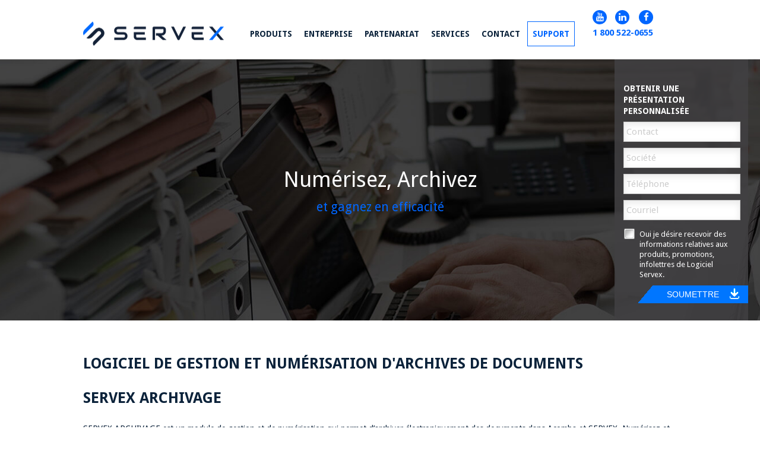

--- FILE ---
content_type: text/html; charset=UTF-8
request_url: https://www.servex.ca/produit-servex-archivage.php
body_size: 5318
content:
<!DOCTYPE html>
<html lang="fr">
<head>
<meta http-equiv="Content-Type" content="text/html; charset=utf-8" />
<title>Logiciel de gestion et numérisation d’archives | SERVEX | activité de service | Québec</title>
<!-- Google Tag Manager -->
<script>(function(w,d,s,l,i){w[l]=w[l]||[];w[l].push({'gtm.start':
            new Date().getTime(),event:'gtm.js'});var f=d.getElementsByTagName(s)[0],
        j=d.createElement(s),dl=l!='dataLayer'?'&l='+l:'';j.async=true;j.src=
        'https://www.googletagmanager.com/gtm.js?id='+i+dl;f.parentNode.insertBefore(j,f);
    })(window,document,'script','dataLayer','GTM-TNHHN2NH');</script>
<!-- End Google Tag Manager -->

<meta http-equiv="X-UA-Compatible" content="IE=edge" />
<meta name="description" content="Servex : Logiciel de gestion d’activité et de service qui optimise votre travail d’entreprise (Québec, Montréal, Saint-Georges)."/>
<meta name="author" content="Ubeo - www.ubeo.ca"/><meta name="viewport" id="viewport" content="width=device-width, initial-scale=1, user-scalable=yes" />
<link rel="shortcut icon" type="image/x-icon" href="favicon.ico" />
<link rel="icon" type="image/x-icon" href="favicon.ico" />
<link rel="apple-touch-icon" href="https://www.servex.ca/apple-touch-icon.png" />
<link rel="apple-touch-icon" sizes="57x57" href="https://www.servex.ca/apple-touch-icon-57x57.png" />
<link rel="apple-touch-icon" sizes="72x72" href="https://www.servex.ca/apple-touch-icon-72x72.png" />
<link rel="apple-touch-icon" sizes="114x114" href="https://www.servex.ca/apple-touch-icon-114x114.png" />
<link rel="apple-touch-icon" sizes="144x144" href="https://www.servex.ca/apple-touch-icon-144x144.png" />
<link rel="stylesheet" type="text/css" href="css/font-awesome.min.css" media="all" />
<link href='https://fonts.googleapis.com/css?family=Droid+Sans:400,700' rel='stylesheet' type='text/css'>
<link rel="stylesheet" type="text/css" href="css/style_mobile.1.9.css" media="screen" />
<link rel="stylesheet" type="text/css" href="css/style_desktop.1.9.css" media="screen and (min-width:1000px)" />
<!--[if lt IE 9]>
<script src="https://css3-mediaqueries-js.googlecode.com/svn/trunk/css3-mediaqueries.js"></script>
<link rel="stylesheet" type="text/css" href="css/style_desktop.css" />
<![endif]--><link rel="stylesheet" type="text/css" href="/fancybox/jquery.fancybox.css" media="screen" />
<link rel="stylesheet" type="text/css" href="/fancybox/jquery.fancybox-buttons.css" />
<meta property="og:url" content="https://www.servex.ca" />
<meta property="og:type" content="company" />
<meta property="og:title" content="Servex" />
<meta property="og:image" content="https://www.servex.ca/images/facebook_share.png" />
<meta property="og:description" content="Servex permet aux utilisateurs et gestionnaires de gérer leurs activités de services quotidiennes d’une manière plus performante. Intuitif et convivial, il vous offre de nets bénéfices tant sur le plan de l’efficacité que de la performance. Servex vous suit partout, tant sur la route qu’au bureau." /><script type="text/javascript" src="/js/jquery.min.js"></script>
<script type="text/javascript" src="/js/jquery.easing.min.js"></script>
<script type="text/javascript" src="/js/jquery.localScroll.min.js"></script>
<script type="text/javascript" src="/js/jquery.scrollTo.min.js"></script>
<script type="text/javascript" src="/js/flaunt.js"></script>
<script type="text/javascript" src="/js/jquery.bxslider.min.js"></script>
<script type="text/javascript" src="/js/jquery.validate.min.js"></script>
<script type="text/javascript" src="/js/jquery.inputmask.js"></script>
<script type="text/javascript" src="/js/jquery.placeholder.js"></script>
<script type="text/javascript" src="/js/messages_fr.js"></script><script type="text/javascript" src="/fancybox/jquery.fancybox.js"></script>
<script type="text/javascript" src="/fancybox/jquery.fancybox-buttons.js"></script>
<!-- Transféré dans meta description --></head>
<body>
<!-- Google Tag Manager (noscript) -->
<noscript><iframe src="https://www.googletagmanager.com/ns.html?id=GTM-TNHHN2NH"
                  height="0" width="0" style="display:none;visibility:hidden"></iframe></noscript>
<!-- End Google Tag Manager (noscript) -->
<script type="text/javascript"> var $zoho=$zoho || {};$zoho.salesiq = $zoho.salesiq || {widgetcode:"97725d6ccd4f6b505ac93fc5cf719970cb015a56995e7b689b204cb261d38c8d63187f8ef051eaedb4d5ce375cb2f1c7", values:{},ready:function(){}}; var d=document;s=d.createElement("script");s.type="text/javascript";s.id="zsiqscript";s.defer=true; s.src="https://salesiq.zoho.com/widget";t=d.getElementsByTagName("script")[0];t.parentNode.insertBefore(s,t);d.write("<div id='zsiqwidget'></div>"); </script>
<div id="top_page"></div>
<a id="btn_top" href="#top_page"></a>
<div id="header_holder_desktop"></div>
<div id="header">
	<div id="header_center">
		<a href="/" id="top_logo"><img src="/images/servex.png"></a>
		<a id="top_facebook" href="https://www.facebook.com/Logiciel-Servex-806390926155167/" target="_blank"><i class="fa fa-facebook" aria-hidden="true"></i></a>
		<a id="top_linkedin" href="https://www.linkedin.com/company/11430421/admin/" target="_blank"><i class="fa fa-linkedin" aria-hidden="true"></i></a>
		<a id="top_youtube" href="https://www.youtube.com/channel/UCB2IfRMLENt9hqvQOkzZBGw/videos" target="_blank"><i class="fa fa-youtube" aria-hidden="true"></i></a>
		<a id="top_phone" href="tel:18005220655"><i class="fa fa-phone"></i> 1 800 522-0655</a>
		<div id="menu_wrapper">
			<div class="nav">
				<ul class="nav-list">
					<li class="menu-item"><span class="nav-click"><i class="nav-arrow"></i></span><a>Produits</a>
						<ul class="sub-menu">
							<li class="nav-submenu-item"><a href="/produit-servex.php">Servex</a></li>
							<li class="nav-submenu-item"><a href="/produit-servex-mecanique.php">Servex Mécanique</a></li>
							<li class="nav-submenu-item"><a href="/produit-servex-entrepot.php">Servex entrepôt</a></li>
							<li class="autres_modules"><a href="javascript:;">Autres modules</a></li>
							<li class="nav-submenu-item"><a href="/produit-servex-archivage.php">Servex Archivage</a></li>
							<li class="nav-submenu-item"><a href="/produit-servex-formulaire.php">Servex formulaire</a></li>
							<li class="nav-submenu-item"><a href="/produit-servex-mobilite.php">Servex Mobilité</a></li>
							<li class="nav-submenu-item"><a href="/produit-servex-commerce-electronique.php">Servex commerce électronique</a></li>
							<li class="nav-submenu-item"><a href="/produit-servex-location.php">Servex Location</a></li>
							<li class="nav-submenu-item"><a href="/produit-servex-acomobile.php">Servex Acomobile</a></li>
						</ul>
					</li>
					<li class="menu-item"><span class="nav-click"><i class="nav-arrow"></i></span><a>Entreprise</a>
						<ul class="sub-menu">
							<li class="nav-submenu-item"><a href="/organisation.php">Organisation</a></li>
							<li class="nav-submenu-item"><a href="/carrieres.php">Carrières</a></li>
						</ul>
					</li>
					<li class="menu-item"><span class="nav-click"><i class="nav-arrow"></i></span><a>Partenariat</a>
						<ul class="sub-menu">
							<li class="nav-submenu-item"><a href="/partenaire.php">Partenaire</a></li>
							<li class="nav-submenu-item"><a href="/referenceur.php">Référenceur</a></li>
						</ul>
					</li>
					<li class="menu-item"><span class="nav-click"><i class="nav-arrow"></i></span><a>Services</a>
						<ul class="sub-menu">
							<li class="nav-submenu-item"><a href="/services-plan-service-annuel.php">Plan de service annuel</a></li>
							<li class="nav-submenu-item"><a href="/services-support-technique.php">Support technique</a></li>
							<li class="nav-submenu-item"><a href="/services-implantation.php">Implantation</a></li>
						</ul>
					</li>
					<li class="menu-item"><!--<span class="nav-click"><i class="nav-arrow"></i></span>--><a href="/contact.php">Contact</a>
                        <!--<ul class="sub-menu">
                            <li class="nav-submenu-item"><a href="/contact.php">Servex</a></li>
                            <li class="nav-submenu-item"><a href="/detaillants.php">Nos détaillants</a></li>
						</ul>-->
					</li>
                    <li class="menu-item support-item"><a class="menu_blue" href="https://www.servex.ca/support.exe">Support</a></li>
					<li class="menu-item facebook_menu">
                        <a href="https://www.facebook.com/Logiciel-Servex-806390926155167/" target="_blank">FACEBOOK &nbsp; <i class="fa fa-facebook" aria-hidden="true"></i></a>
                    </li>
                    <li class="menu-item facebook_menu">
                        <a href="https://www.linkedin.com/company/11430421/admin/" target="_blank">LINKED IN &nbsp; <i class="fa fa-linkedin" aria-hidden="true"></i></a>
                    </li>
                    <li class="menu-item facebook_menu">
                        <a href="https://www.youtube.com/channel/UCB2IfRMLENt9hqvQOkzZBGw/videos" target="_blank">YOUTUBE &nbsp; <i class="fa fa-youtube" aria-hidden="true"></i></a>
                    </li>
				</ul>
				<div class="clear"></div>
			</div>			
		</div>
		<div class="clear"></div>
	</div>
</div><div id="slider_wrapper">
    <div id="slider_wrapper_position">
        <ul class="bxslider">
            <li id="slide_entrepot">
                <div class="pos_rel">
                    <img src="/images/slide-archivage.jpg" width="2000" height="610">
                    <div class="slide_text">
                        <h5>Numérisez, Archivez</h5>
                        <p>et gagnez en efficacité</p>
                    </div>
                </div>
            </li>
        </ul>
    </div>
    	<div id="banner_form">
		<form action="404.html" method="post" id="myForm">
			<h4 class="text_uppercase">Obtenir une présentation personnalisée</h4>
			<div class="input_rel">
				<span id="invalid-contact"></span>
				<input name="contact" id="contact" class="required" placeholder="Contact" type="text"/>
			</div>
			<div class="input_rel">
				<span id="invalid-societe"></span>
				<input name="societe" id="societe" class="required" placeholder="Société" type="text"/>
			</div>
			<div class="input_rel">
				<span id="invalid-telephone"></span>
				<input name="telephone" id="telephone" class="required phoneCA" placeholder="Téléphone" type="tel" />
			</div>
			<div class="input_rel">
				<span id="invalid-courriel"></span>
				<input name="courriel" id="courriel" class="required email" placeholder="Courriel" type="email"/>
			</div>
			<label class="label_check c_on accept_text"><input name="accepte" id="accepte" type="checkbox" value="oui"/> Oui je désire recevoir des informations relatives aux produits, promotions, infolettres de Logiciel Servex.</label>
			<input type="hidden" name="vide" class="vide" value="abc@def.com" />
			<input type="hidden" name="token" class="token" value="aaa" />
			<input type="hidden" name="token2" class="token2" value="aaa" />
			<input type="hidden" name="signature" class="signature" value=""/>
			<input type="submit" id="form_button" name="soumettre" value="SOUMETTRE">
		</form>
	</div>
</div>    <div class="bg_white">
	<div class="content">
        <div class="spacer_med_low"></div>
		<h1>Logiciel de gestion et numérisation d'archives de documents</h1>
		<h2>SERVEX ARCHIVAGE</h2>
		<p>SERVEX ARCHIVAGE est un module de gestion et de numérisation qui permet d’archiver électroniquement des documents dans Acomba et SERVEX. Numérisez et associez des documents aux clients, produits, équipements, appels de service, équipements clients, etc… Consultez ces documents en archives, envoyez-les par courriel. Rendez votre bureau sans papier.</p>
		<br>
		<p><!--<a class="form_button_blue_extra_long" href="/" target="_blank">TÉLÉCHARGER NOTRE BROCHURE</a>--></p>
		<div id="products_pics">
			<div class="quarter floatL">
				<a class="fancybox_img" data-fancybox-group="pics" title="Archivage client" href="/images/produits/servex_archivage/picB1.jpg"><img src="/images/produits/servex_archivage/pic1.png" alt="SERVEX ARCHIVAGE, logiciel de gestion et numérisation, Archivage client"></a>
				<h4>Archivage client</h4>
			</div>
			<div class="quarter floatL">
				<a class="fancybox_img" data-fancybox-group="pics" title="Numérisation archivage" href="/images/produits/servex_archivage/picB2.jpg"><img src="/images/produits/servex_archivage/pic2.png"  alt="SERVEX ARCHIVAGE, logiciel de gestion et numérisation, Numérisation archivage"></a>
				<h4>Numérisation archivage</h4>
			</div>
			<div class="clear"><p>&nbsp;</p></div>
		</div>
	</div>
</div>
<div class="bg_grey">
	<div class="content">
		<h2>FONCTIONNALITÉS DE GESTION ET NUMÉRISATION D'ARCHIVES</h2>
		<div class="half floatL fonctionality_list">
			<p>Numériser des documents directement dans Acomba/SERVEX&nbsp;;</p>
			<p>Garder les documents importants facilement accessibles&nbsp;;</p>
		</div>
		<div class="half floatR fonctionality_list">
			<p>Ajouter des documents qui se trouvent déjà sur votre ordinateur&nbsp;;</p>
			<p>Envoyer facilement des documents archivés par courriel.</p>
		</div>
		<div class="clear"></div>
	</div>
</div>
<div class="bg_blue">
	<div class="content">
		<h2 class="footer_grey" style="color: #fff">Vous n’avez pas Acomba? Pas de problème! Contactez-nous au <a style="color: #fff" id="footer_phone" href="tel:18005220655">1 800 522-0655</a></h2>
	</div>
</div>
<div id="footer">
	<div class="content">
		<div id="footer_menu">
			<a href="/" class="footer_menu"><span class="tri_first"></span>Accueil</a>
			<a href="/produit-servex-7.php" class="footer_menu"><span></span>Produits</a>
			<a href="/organisation.php" class="footer_menu"><span></span>ENTREPRISE</a>
			<a href="/partenaire.php" class="footer_menu"><span></span>Partenariat</a>
			<a href="/services-plan-service-annuel.php" class="footer_menu"><span></span>SERVICES</a>
			<a href="/contact.php" class="footer_menu"><span></span>CONTACT</a>
			<a href="/carrieres.php" class="footer_menu"><span></span>Carrières</a>
		</div>
		<div id="footer_logo"><img src="/images/logo_footer.png"></div>
		<div id="footer_infos">
			<h3 class="text_uppercase">Logiciel SERVEX inc</h3>
			<p>11505, 1<sup>ere</sup> Avenue, suite 100, Saint-Georges, G5Y&nbsp;7X3<br>
			Téléphone : <a class="footer_phones" href="tel:4182270655">418 227-0655</a> &nbsp;•&nbsp; <a class="footer_phones" href="tel:18005220655">1 800 522-0655</a> &nbsp;•&nbsp; Télécopieur : <span>418 222-6398</span><br>
			Courriel : <a href="mailto:support@servex.ca">support@servex.ca</a> &nbsp;•&nbsp; <a href="mailto:ventes@servex.ca">ventes@servex.ca</a></p>
		</div>
		<div id="footer_signature">
			<a href="http://ubeo.ca" target="_blank">Conception site web : Ubéo</a><br>
			Tous droits réservés &copy; 2026<br>
			Servex inc.
		</div>
		<div class="clear"></div>
	</div>
</div>
<script type="text/javascript">
	$(function(){
		$.localScroll();
		$(window).scroll(function(){
			if($(window).scrollTop() > 640){
				$('#btn_top').show(180);
			}else{
				$('#btn_top').hide(180);
			}
		});

		$(window).on('scroll touchmove', function () {
			$('#header').toggleClass('tinyHead', $(document).scrollTop() > 1);
		}).scroll();
	});
</script>
<script type="text/javascript">
	$(function() {
        $("#telephone").inputmask({"mask": "999 999-9999"});

		$('#myForm').validate({
            ignore: "",
			submitHandler:function (form) {
				$('.vide').val('');
				$('.token').val('3328f97b3c2721d7e941495eed089a16768d585d');

                				$('.token2').val('99c020e82cff7e504b29f289979bea3654c4d629');
                $.ajax({
                    url: 'ajax/formulaire-signature.ajax.php',
                    type: 'post',
                    data: $('#myForm').serialize(),
                    success:function (data) {
                        if(data) {
                           $('.signature').val(data + 'c552f12c523865a3ce18d0f3f256b075fe43abd4');

                            $.ajax({
                                url: 'ajax/formulaire-presentation.ajax.php',
                                type: 'post',
                                dataType: 'json',
                                data: $('#myForm').serialize(),
                                success:function (json_message) {
                                    if (json_message.STATUT == 'SUCCESS') {
                                        alert("Merci. Votre message a été envoyé avec succès.");
                                        window.location.reload(true);
                                    } else {
                                        alert(json_message.MESSAGE);
                                    }
                                },
                                error:function () {
                                    alert("Une erreur s'est produite, veuillez réessayer.");
                                }
                            });
                        }
                    },
                    error:function () {
                        alert("Une erreur s'est produite, veuillez réessayer.");
                    }
                });
			},
			errorPlacement: function(error, element) {
				error.appendTo('#invalid-' + element.attr('id'));
			}
		});
	});

	$('input').placeholder();

	$('body').addClass('has-js');
	$( document ).on('click', '.label_check, .label_radio', function(){
		setupLabel();
	});
	setupLabel();
    function setupLabel() {
        if ($('.label_check input').length) {
            $('.label_check').each(function(){
                $(this).removeClass('c_on');
            });
            $('.label_check input:checked').each(function(){
                $(this).parent('label').addClass('c_on');
            });
        };
        if ($('.label_radio input').length) {
            $('.label_radio').each(function(){
                $(this).removeClass('r_on');
            });
            $('.label_radio input:checked').each(function(){
                $(this).parent('label').addClass('r_on');
            });
        };
    }
</script>
<script type="text/javascript">
	$(function(){
		var numImgs = $('.bxslider li').length;
		if (numImgs > 1) {
			var slider = $('.bxslider').bxSlider({
				maxSlides: 1,
				moveSlides: 1,
				pause: 7800,
				speed: 780,
				easing: null,
				touchEnabled: false,
                stopAutoOnClick: true,
				captions: false,
				pager: true,
				controls: false,
				autoControls: false,
				auto: true,
				mode: 'fade',
				randomStart: false,
				infiniteLoop: true,
				autoHover: false
			});
		}
	});
</script><script type="text/javascript">
    $(document).ready(function() {
        $('.fancybox_img').fancybox({
            padding: 2,
            overlayColor : '#000',
            overlayOpacity : 0.8,
            openEffect : 'fade',
            openSpeed  : 150,
            closeEffect : 'fade',
            closeSpeed  : 150,
            closeClick : true,
            closeBtn  : true,
            helpers : {
                title : {
                    type : 'outside' //'inside' 'over'
                },
                buttons : {},
            },
			afterLoad : function() {
				this.title = (this.title ? ' ' + this.title : ' ') + ' &nbsp;&nbsp; ' + (this.index + 1) + ' de ' + this.group.length;
			}
        });
    });
</script>
</body>
<script>'undefined'=== typeof _trfq || (window._trfq = []);'undefined'=== typeof _trfd && (window._trfd=[]),_trfd.push({'tccl.baseHost':'secureserver.net'},{'ap':'cpsh-oh'},{'server':'p3plzcpnl504440'},{'dcenter':'p3'},{'cp_id':'1276688'},{'cp_cache':''},{'cp_cl':'8'}) // Monitoring performance to make your website faster. If you want to opt-out, please contact web hosting support.</script><script src='https://img1.wsimg.com/traffic-assets/js/tccl.min.js'></script></html>

--- FILE ---
content_type: text/css
request_url: https://www.servex.ca/css/style_mobile.1.9.css
body_size: 5908
content:
html, body, div, span, applet, object, iframe,
h1, h2, h3, h4, h5, h6, p, hr, blockquote, pre,
a, a img, abbr, acronym, address, big, cite, code,
del, dfn, em, img, ins, kbd, q, s, samp,
small, strike, strong, sub, sup, tt, var,
b, u, i, center,
dl, dt, dd, ol, ul, li,
fieldset, form, input, label, legend,
table, caption, tbody, tfoot, thead, tr, th,
article, aside, canvas, details, embed,
figure, figcaption, footer, header, hgroup,
menu, nav, output, ruby, section, summary,
time, mark, audio, video { margin:0;padding:0;border:0;font-size:100%; }
article, aside, details, figcaption, figure, footer, header, hgroup, menu, nav, section { display:block; }
blockquote, q { quotes:none; }
blockquote:before, blockquote:after, q:before, q:after { content:'';content:none; }
table { border-collapse:collapse;border-spacing:0; }
::-moz-selection { background:#ccc;color:#000;text-shadow:none; }
::selection      { background:#ccc;color:#000;text-shadow:none; }
html { -webkit-text-size-adjust:100%;-ms-text-size-adjust:100%;overflow-x:hidden; }
body { -webkit-font-smoothing:antialiased;overflow-x:hidden; }
img { max-width:100%;height:auto;vertical-align:middle;border:0;outline:0; }
sup { font-size:0.7em;line-height:0.7em;}
/*------------------------------------------------------------------------*\
    Generic styles
\*------------------------------------------------------------------------*/
.bold, strong { font-weight:bold; }
.normal { font-weight:normal !important; }
.italic { font-style:italic !important; }
.text_uppercase { text-transform:uppercase !important; }
.text_lowercase { text-transform:lowercase !important; }
.text_right { text-align:right !important; }
.text_center { text-align:center !important; }
.text_justify { text-align:justify !important; }
.blue {	color: #0066ff; }
.dark_blue { color: #0b223a; }
.floatL { float:left; }
.floatR { float:right; }
.margB_0 { margin-bottom:0; }
.margB_3 { margin-bottom:3px; }
.margB_8 { margin-bottom:8px; }
.margB_30 { margin-bottom:30px; }
.margB_45 { margin-bottom:45px; }
.valignM { vertical-align:middle; }
.clearfix:before, .clearfix:after { content:"";display:table; }
.clearfix:after { clear:both; }
.clearfix { zoom:1; }
.clear { clear:both;float:none !important; }
.top_td td { vertical-align:top; }
.bottom_td td { vertical-align:bottom; }
.for_print, .no_mobi { display:none; }
.spacer_med_xlow {
	height: 30px;
}
.spacer_med_low {
	height: 40px;
}
.spacer_med {
	height: 50px;
}
.spacer_med_high {
	height: 60px;
}
.spacer_med_xhigh {
	height: 70px;
}
/*------------------------------------------*\
    Form elements
\*------------------------------------------*/
textarea { resize:none; }
.animated {
	-webkit-transition: height 0.2s;
	-moz-transition: height 0.2s;
	transition: height 0.2s;
    max-height: 200px;
}
textarea,
select,
input[type="text"],
input[type="password"],
input[type="datetime"],
input[type="datetime-local"],
input[type="date"],
input[type="month"],
input[type="time"],
input[type="week"],
input[type="number"],
input[type="email"],
input[type="url"],
input[type="search"],
input[type="tel"],
input[type="color"] {
	font: normal 15px/22px 'Droid Sans', sans-serif; 
	-webkit-appearance: none;
	-moz-appearance: none;
    outline: none;
	background: #fff;
	width: 96%;
	min-height: 16px;
	margin-bottom: 10px;
	border: 1px solid #cccccc;
	padding: 5px 2%;
	webkit-box-shadow: inset 0 4px 12px #e9e9e9;
	-moz-box-shadow: inset 0 4px 12px #e9e9e9;
	box-shadow: inset 0 4px 12px #e9e9e9;
	-webkit-transition: border linear 0.2s, box-shadow linear 0.2s;
	-moz-transition: border linear 0.2s, box-shadow linear 0.2s;
	-o-transition: border linear 0.2s, box-shadow linear 0.2s;
	transition: border linear 0.2s, box-shadow linear 0.2s;
}
textarea:focus,
select:focus,
input[type="text"]:focus,
input[type="password"]:focus,
input[type="datetime"]:focus,
input[type="datetime-local"]:focus,
input[type="date"]:focus,
input[type="month"]:focus,
input[type="time"]:focus,
input[type="week"]:focus,
input[type="number"]:focus,
input[type="email"]:focus,
input[type="url"]:focus,
input[type="search"]:focus,
input[type="tel"]:focus,
input[type="color"]:focus {
	border-color: #999999;
	-webkit-box-shadow: inset 0 1px 1px #e9e9e9, 0 0 6px #c0c0c0;
	-moz-box-shadow: inset 0 1px 1px #e9e9e9, 0 0 6px #c0c0c0;
	box-shadow: inset 0 1px 1px #e9e9e9, 0 0 6px #c0c0c0;
}
select { width:100%;padding:5px 0;text-indent:6px; }
select optgroup { background:#f4f4f4; }
select option { background:#fff; }
#choix2 {
	margin-top: 10px;
	margin-bottom: 10px;
}
.form_button {
	display: inline-block;
	-webkit-appearance: none;
	-moz-appearance: none;
	padding: 4px 16px;
	text-align: center;
	vertical-align: middle;
	cursor: pointer;
	border: 1px solid #d3d3d3;
	-webkit-border-radius: 4px;
	-moz-border-radius: 4px;
	border-radius: 4px;
	background-color: #e6e6e6;
	background-image: -moz-linear-gradient(top, #ffffff, #e6e6e6);
	background-image: -webkit-gradient(linear, 0 0, 0 100%, from(#ffffff), to(#e6e6e6));
	background-image: -webkit-linear-gradient(top, #ffffff, #e6e6e6);
	background-image: -o-linear-gradient(top, #ffffff, #e6e6e6);
	background-image: linear-gradient(to bottom, #ffffff, #e6e6e6);
	filter: progid:DXImageTransform.Microsoft.gradient(startColorstr='#ffffffff', endColorstr='#e6e6e6', GradientType=0);
	-webkit-box-shadow: inset 0 2px 3px rgba(255, 255, 255, 0.2), 0 1px 2px rgba(0, 0, 0, 0.05);
	-moz-box-shadow: inset 0 2px 3px rgba(255, 255, 255, 0.2), 0 1px 2px rgba(0, 0, 0, 0.05);
	box-shadow: inset 0 2px 3px rgba(255, 255, 255, 0.2), 0 1px 2px rgba(0, 0, 0, 0.05);
}
.form_button:hover {
	color: #000;
	border: 1px solid #b1b1b1;
	background-color: #d0d0d0;
	background-image: -moz-linear-gradient(top, #ffffff, #d0d0d0);
	background-image: -webkit-gradient(linear, 0 0, 0 100%, from(#ffffff), to(#d0d0d0));
	background-image: -webkit-linear-gradient(top, #ffffff, #d0d0d0);
	background-image: -o-linear-gradient(top, #ffffff, #d0d0d0);
	background-image: linear-gradient(to bottom, #ffffff, #d0d0d0);
	filter: progid:DXImageTransform.Microsoft.gradient(startColorstr='#ffffff', endColorstr='#d0d0d0', GradientType=0);
}
.has-js .label_check, .has-js .label_radio {
	display: inline-block;
	cursor: pointer;
	line-height: 17px;
	padding: 2px 0 2px 27px;
	margin: 3px 0 0 0;
}
.has-js .label_check {
	background: url(../images/checkOFF.png) 0 0 no-repeat;
}
.has-js label.c_on {
	background: url(../images/checkON.png) 0 0 no-repeat;
}
.has-js .label_radio {
	background: url(../images/radioOFF.png) 0 0 no-repeat;
}
.has-js label.r_on {
	background: url(../images/radioON.png) 0 0 no-repeat;
}
.has-js .label_check input, .has-js .label_radio input {
	position: absolute;
	left: -9999px;
}
label.error { /* FORM ERROR */
	color: #C00;
	font-size: 10px;
	display: inline-block;
	position: absolute;
	top: 4px;
	right: 4px;
	z-index: 22;
}
#myForm2 label.error { /* FORM ERROR */
	display: block;
	position: static;
	margin-top: -8px;
	right: 0px;
}
select.error, input.error, textarea.error {
	border: solid 1px #C00 !important;
}
::-webkit-input-placeholder { /* WebKit, Blink, Edge */
    color: #ccc;
}
:-moz-placeholder { /* Mozilla Firefox 4 to 18 */
   color: #ccc;
   opacity: 1;
}
::-moz-placeholder { /* Mozilla Firefox 19+ */
   color: #ccc;
   opacity: 1;
}
:-ms-input-placeholder { /* Internet Explorer 10-11 */
   color: #ccc;
}
:placeholder-shown { /* Standard (https://drafts.csswg.org/selectors-4/#placeholder) */
  color: #ccc;
}
.label_wrapper span {
	color: #C00;
	font-weight: bold;
}
/*------------------------------------------------------------------------*\
    Phone
\*------------------------------------------------------------------------*/
body { 
	font: normal 15px/22px 'Droid Sans', sans-serif; 
	color: #0b223a;
}
h1, .styleH1 {
    font-family: 'Droid Sans';
	font-size: 21px;
	line-height: 26px;
	font-weight: 700;
	text-transform: uppercase;
	text-rendering: optimizeLegibility;
	margin-bottom: 25px;
}
h2 {
    font-family: 'Droid Sans';
	font-size: 21px;
	line-height: 26px;
	font-weight: 700;
	text-rendering: optimizeLegibility;
	margin-bottom: 25px;
}
h3 {
    font-family: 'Droid Sans';
	font-size: 17px;
	line-height: 21px;
	font-weight: 700;
	text-rendering: optimizeLegibility;
	margin-bottom: 3px;
}
h4 {
    font-family: 'Droid Sans';
	font-size: 14px;
	line-height: 19px;
	font-weight: bold;
	text-rendering: optimizeLegibility;
	margin-bottom: 8px;
}
h6 {
    font-family: 'Droid Sans';
	font-size: 14px;
	line-height: 20px;
	font-weight: 700;
	color: #fff;
	text-align: center;
	text-transform: uppercase;
	text-rendering: optimizeLegibility;
	margin-bottom: 20px;
	padding: 20px;
	background: #0066ff;
}
p, hr, ul, ol {
	margin: 0 0 1em 0;
}
.content ul {
	padding: 0 0 0 15px;
	margin-left: 5px;
}
.content ol {
	padding: 0 0 0 15px;
	margin-left: 8px;
}
.content li {
	margin: 0 0 0.3em 0;
}
hr {
	height: 1px;
	border: none;
	background: #ccc;
}
a, a.inverse:hover {
	-webkit-transition: color 0.25s ease-out;
	-moz-transition: color 0.25s ease-out;
	-ms-transition: color 0.25s ease-out;
	-o-transition: color 0.25s ease-out;
	transition: color 0.25s ease-out;
	color: #0066ff;
	text-decoration: none;
}
a:hover, a.inverse {
	color: #0b223a;
}
/*------------------------------------------*\
    Header
\*------------------------------------------*/
#top_page {
	width: 100%;
	height: 0px;
	overflow: hidden;
}
#btn_top {
	display: none;
	width: 70px;
	height: 40px;
	position: fixed;
	top: 0px;
	right: -2px;
	background: #111 url(../images/up2x.png) center center no-repeat;
	-webkit-background-size: 30px;
	-moz-background-size: 30px;
	-ms-background-size: 30px;
	-o-background-size: 30px;
	background-size: 30px;
	background: #111 url(../images/up.png) center center no-repeat\9;
	-ms-filter: "progid:DXImageTransform.Microsoft.Alpha(Opacity=50)";
	filter: alpha(opacity=50);
	-moz-opacity: 0.5;
	-khtml-opacity: 0.5;
	opacity: 0.5;
	z-index: 99;
}
#header_holder_desktop {
	display: none;
}
#header {
	position: relative;
	text-align: center;
}
#top_logo img {
	display: inline-block;
	width: 80%;
	max-width: 237px;
	height: auto;
	margin: 20px auto 20px auto;
}
#top_facebook, #top_linkedin, #top_youtube {
	display: none;
}
#top_phone {
	font-family: 'Droid Sans';
	font-size: 19px;
	color: #0b223a;
	cursor: text;
	font-weight: 700;
	position: absolute;
	left: 7%;
	top: 105px;
	z-index: 98;
}
/*------------------------------------------*\
    Menu
\*------------------------------------------*/
.nav {
	position: relative;
	display: block;
	width: 100%;
	padding-top: 50px;
	opacity: 1;
	overflow-x: hidden;
	background: #0066ff;
	z-index: 90;
}
.nav li {
	list-style: none;
	margin: 0;
}
.nav-list {
	padding: 0;
	margin: 0;
}
.menu-item {
	display: inline-block;
	position: relative;
	width: 100%;
	text-align: center;
	float: none;
	z-index: 11;
	zoom: 1;
}
.menu-item a {
	display: block;
	height: 50px;
	font-family: 'Droid Sans';
	font-weight: 700;
	font-size: 18px;
	line-height: 50px;
	color: #fff;
	text-transform: uppercase;
	text-decoration: none;
	padding: 0 15px;
}
.menu-item > a:hover, .nav-list > li:hover > a {
	color: #0b223a;
}
.menu-item a.btn_sub_menu {
	cursor: default;
}
ul.sub-menu {
	display: none;
	padding: 0px;
	margin-bottom: 0px;
	background: #0b223a;
}
.sub-menu li {
	display: block;
	padding: 7px 15px;
}
.sub-menu a {
	height: auto;
	padding: 10px 0;
	font-size: 16px !important;
	line-height: 19px !important;
}
.sub-menu a:hover {
	color: #0066ff;
}
.sub-menu li.autres_modules {
	display: block;
	padding: 1px 0px;
	margin: 0px 30px;
	border-top: solid 1px #0066ff;
}
.sub-menu li.autres_modules a, .sub-menu li.autres_modules a:hover {
	cursor: text;
	color: #0066ff;
}
.nav-mobile {
	display: block;
	width: 50px;
	height: 50px;
	position: absolute;
	top: 0;
	right: 3%;
	background: url(../images/nav2x.png) center center no-repeat;
	-webkit-background-size: 50px;
	-moz-background-size: 50px;
	-ms-background-size: 50px;
	-o-background-size: 50px;
	background-size: 50px;
	background: url(../images/nav.png) center center no-repeat\9;
	cursor: pointer;
}
.nav-click {
	display: none;
	width: 98%;
	height: 50px;
	position: absolute;
	top: 0;
	right: 3%;
	cursor: pointer;
}
.nav-click i {
	display: block;
	height: 50px;
	width: 50px;
	float: right;
	background: url(../images/down2x.png) center center no-repeat;
	-webkit-background-size: 20px;
	-moz-background-size: 20px;
	-ms-background-size: 20px;
	-o-background-size: 20px;
	background-size: 20px;
	background: url(../images/down.png) center center no-repeat\9;
	-webkit-transition: all 0.3s ease-out;
	-moz-transition: all 0.3s ease-out;
	-ms-transition: all 0.3s ease-out;
	-o-transition: all 0.3s ease-out;
	transition: all 0.3s ease-out;
}
.nav-rotate {
	-webkit-transform: rotate(180deg);
	-moz-transform: rotate(180deg);
	-ms-transform: rotate(180deg);
	-o-transform: rotate(180deg);
	transform: rotate(180deg);
}
.pos_rel {
	position: relative;
}
.apps_btns {
	box-sizing: border-box;
	position: absolute;
	left: 0;
	bottom: 0;
	width: 100%;
	padding: 10px;
	text-align: center;
	z-index: 6;
}
.apps_btns a {
	margin: 0 8px;
}
.apps_btns img {
	width: 90px !important;
	height: auto !important;
}
/*------------------*\
    Desktop
\*------------------*/
.nav-list {
	display: none;
}
.nav-click {
	display: block;
}
.menu-item:hover .sub-menu {
	display: none;
}
/*------------------------------------------*\
    Slider
\*------------------------------------------*/
ul.bxslider {
	margin: 0px;
	padding: 0px;
}
ul.bxslider img {
	width: 100%;
	height: auto;
}
#slider_wrapper {
	position: relative;
	width: 150%;
	margin-left: -25%;
	height: auto;
	z-index: 1;
}
/* PAGER ----------------- */
.bx-wrapper .bx-pager {
	text-align: center;
	z-index: 123;
	position: absolute;
	top: -5px;
	left: 0px;
	width: 100%;
}
.bx-wrapper .bx-pager .bx-pager-item, .bx-wrapper .bx-controls-auto .bx-controls-auto-item {
	display: inline-block;
	*zoom: 1;
	*display: inline;
}
.bx-wrapper .bx-pager.bx-default-pager a {
	border: solid 2px #fff;
	-webkit-border-radius: 10px;
	-moz-border-radius: 10px;
	border-radius: 10px;
	text-indent: -9999px;
	display: block;
	width: 15px;
	height: 15px;
	background: #ccc;
	margin: 0 5px;
	outline: 0;
	font: 0/0 a;
	color: transparent;
	text-shadow: none;
	text-decoration: none;
}
.bx-wrapper .bx-pager.bx-default-pager a:hover {
	background: #999;
}
.bx-wrapper .bx-pager.bx-default-pager a.active {
	background: #0066ff;
}
.slide_text {
	position: absolute;
	top: 14vw;
	left: 5%;
	width: 90%;
	text-align: center;
}
.slide_text h5 {
	color: #fff;
	font-weight: 500;
	font-size: 5vw;
	line-height: 5.8vw;
}
.slide_text p {
	color: #0066ff;
	font-weight: 500;
	font-size: 3.6vw;
	line-height: 4.6vw;
}
/*------------------------------------------*\
    Slider form
\*------------------------------------------*/
#banner_form {
	width: 39%;
	margin-left: 27%;
	padding: 20px 3.5%;
	color: #fff;
	background: url(../images/grey_transparent.png) 0 0 repeat;
	z-index: 277;
}
.accept_text {
	font-size: 13px;
	line-height: 16px;
}
.input_rel {
	position: relative;
}
#form_button, #form_button2, .form_button_blue, .form_button_blue_extra_long {
	display: block;
	-webkit-appearance: none;
	-moz-appearance: none;
	width: 100%;
	margin-top: 10px;
	padding: 12px 0;
	color: #fff;
	background: #0066ff;
	cursor: pointer;
}
.form_button_blue, .form_button_blue_extra_long {
	display: inline-block;
	width: auto;
	padding-left: 30px;
	padding-right: 30px;
	text-align: center;
}
/*------------------------------------------*\
    Content
\*------------------------------------------*/
.content {
	width: 86%;
	margin: 0 auto;
}
.half, .third, .quarter {
	width: 100%;
}
.box_padding {
	padding-left: 20px;
	padding-right: 20px;
}
.fancybox_video {
	position: relative;
	display: inline-block;
	margin: 0 auto;
	background: #000;
}
.fancybox_video:after {
	position: absolute;
	content: '';
	display: block;
	width: 90px;
	height: 90px;
	left: 50%;
	top: 50%;
	margin: -45px 0 0 -45px;
	background: url("/images/play.png") center center no-repeat;
	-webkit-border-radius: 50px;
	-moz-border-radius: 50px;
	border-radius: 50px;
	z-index: 6;
	pointer-events: none;
	-ms-filter: "progid:DXImageTransform.Microsoft.Alpha(Opacity=90)";
	filter: alpha(opacity=90);
	-moz-opacity: 0.9;
	-khtml-opacity: 0.9;
	opacity: 0.9;
}
.fancybox_video img {
	-ms-filter: "progid:DXImageTransform.Microsoft.Alpha(Opacity=70)";
	filter: alpha(opacity=70);
	-moz-opacity: 0.7;
	-khtml-opacity: 0.7;
	opacity: 0.7;
	-webkit-transition: all 0.25s ease-out;
	-moz-transition: all 0.25s ease-out;
	-ms-transition: all 0.25s ease-out;
	-o-transition: all 0.25s ease-out;
	transition: all 0.25s ease-out;
}
.fancybox_video:hover img {
	-ms-filter: "progid:DXImageTransform.Microsoft.Alpha(Opacity=100)";
	filter: alpha(opacity=100);
	-moz-opacity: 1;
	-khtml-opacity: 1;
	opacity: 1;
}
/*---------------------------*\
    Accueil
\*---------------------------*/
.quick_links {
	position: relative;
	text-align: center;
	padding: 45px 15px 5px 15px;
	margin: 45px 0 15px 0;
	border: solid 1px #d3d3d3;
	z-index: 3;
}
.quick_links h3 a {
	color: #0066ff;
	text-decoration: underline;
}
.quick_links br {
	display: none;
}
.icons {
	display: block;
	width: 60px;
	height: 60px;
	line-height: 60px;
	position: absolute;
	top: -30px;
	left: 50%;
	margin-left: -30px;
	text-align: center;
	background: #0066ff;
	-webkit-border-radius: 32px;
	-moz-border-radius: 32px;
	border-radius: 32px;
	-webkit-transition: all 0.5s ease-out;
	-moz-transition: all 0.5s ease-out;
	-ms-transition: all 0.5s ease-out;
	-o-transition: all 0.5s ease-out;
	transition: all 0.5s ease-out;
	z-index: 4;
}
.icons:hover {
	-webkit-transform: rotate(360deg);
	-moz-transform: rotate(360deg);
	-ms-transform: rotate(360deg);
	-o-transform: rotate(360deg);
	filter: progid:DXImageTransform.Microsoft.BasicImage(rotation=360);
	background: #0b223a;
}
.icons img {
	vertical-align: middle;
	width: 37px;
	height: 40px;
}
.bg_grey, .bg_white, .bg_blue {
	padding-top: 16px;
	padding-bottom: 1px;	
	background: #e8e8e8;
}
.bg_grey {
	padding-top: 55px;
	padding-bottom: 55px;
}
.bg_grey.bg_grey_home {
	padding-top: 55px;
	padding-bottom: 20px;
}
.bg_white {
	background: #fff;	
}
.bg_blue {
	background: #0066ff;
}
.tbl_icons9 {
	text-align: center;
	margin-bottom: 20px;
}
.tbl_icons9 br {
	display: none;
}
.tbl_icons9 h4 {
	text-transform: uppercase;
}
.tbl_icons9 img {
	width: 98px;
	height: auto;
}
.functions_list h4 {
	color: #0066ff;
	font-size: 16px;
	line-height: 20px;
}
.functions_list img {
	width: 78px !important;
	height: auto;
}
/*---------------------------*\
    Entreprise
\*---------------------------*/
#clients_wrapper .quarter {
	margin-bottom: 30px;
}
.clients_type {
	min-height: 54px;
	padding: 5px 10px 5px 10px;
	margin-bottom: 8px;
	text-transform: uppercase;
	background: #eeeeee;
}
.clients_type h4 {
	padding-top: 2px;
	margin-bottom: 0px;
}
.clients_type br {
	display: none;
}
.clients_type img {
	width: 62px;
	height: 54px;
	float: left;
	margin-right: 10px;
	margin-bottom: 15px;
}
/*---------------------------*\
    Contact
\*---------------------------*/
.contact_menu {
    font-weight: bold;
	font-size: 16px;
	line-height: 22px;
	color: #0b223a;
}
.contact_menu:hover {
	color: #0066ff;
}
.contact_menu span {
    width: 14px;
    height: 0;
    padding-top: 0px;
    overflow: hidden;
}
.contact_menu span:after {
    content: "";
    display: inline-block;
    width: 0;
    height: 0;
    margin: -14px 8px 0 0px;    
    border-top: 14px solid transparent;
    border-right: 14px solid #0066ff;
}
.contact_menu span.tri_first:after {
    margin-left: 0px;
}
.contact_menu_tel {
	cursor: text;
	color: #0b223a !important;
}
/*---------------------------*\
    PAGES : Services
\*---------------------------*/
.text_tri span:after {
    content: "";
    display: inline-block;
    width: 0;
    height: 0;
    margin: -12px 8px 0 0px;    
    border-top: 12px solid transparent;
    border-right: 12px solid #0066ff;
}
.service_grey, .service_white {
	padding: 15px 20px 5px 20px;
	clear: both;
}
.service_grey {
	background: #eeeeee;
}
.service_grey img, .service_white img {
	width: 114px;
	height: 90px;
}
/*------------------------------------------*\
    Détaillants
\*------------------------------------------*/
.map_wrapper {
	position: relative;
	width: 100%;
	height: 340px;
	z-index: 10;
}
#map_wrapper {
	width: 100%;
	height: 340px;
}
#map_mask {
	display: block;
	position: absolute;
	left: 0;
	top: 0;
	width: 100%;
	height: 100%;
	background: #999;
	/* IE 8 */-ms-filter: "progid:DXImageTransform.Microsoft.Alpha(Opacity=0.2)";
	/* IE 5-7 */ filter: alpha(opacity=0.2);
	/* Netscape */ -moz-opacity: 0.2;
	/* Safari 1.x */ -khtml-opacity: 0.2;
	/* Good browsers */ opacity: 0.2;
	z-index: 40;
}
.lock_on, .lock_off {
	display: block;
	position: absolute;
	right: 8px;
	top: 8px;
	display: block;
	width: 30px;
	height: 30px;
	background: url(../images/checkON2X.png) 0 0 no-repeat;
	-moz-background-size: 28px 28px;
	-o-background-size: 28px 28px;
	-webkit-background-size: 28px 28px;
	background-size: 28px 28px;
	z-index: 68;
}
.lock_off {
	background: url(../images/checkOFF2X.png) 0 0 no-repeat;
	-moz-background-size: 28px 28px;
	-o-background-size: 28px 28px;
	-webkit-background-size: 28px 28px;
	background-size: 28px 28px;
}
.map_pin {
	width: 36px;
	height: 55px;
	font-size: 16px;
	color: #000;
	line-height: 38px;
	font-weight: 600;
	text-align: center;
	background: url(../images/pin.png) 0 0 no-repeat;
}
.detaillant {
	font-size: 13px;
	line-height: 19px;
	margin-bottom: 20px;
	background: #eeeeee;
}
.blue_circle {
	display: inline-block;
	width: 19px;
	height: 19px;
	line-height: 19px;
	color: #fff;
	font-size: 14px;
	-webkit-border-radius: 20px;
	-moz-border-radius: 20px;
	border-radius: 20px;
	text-align: center;
	background: #0066ff;
}
.detaillant h3 {
    font-size: 15px;
    line-height: 19px;
	text-transform: uppercase;
}
.detaillant h3 a {
    color: #0b223a;
}
.detaillant h3 a:hover {
    color: #0066ff;
}
.det_logo {
	width: 66px;
	padding-right: 10px;
}
.map_box_wrapper {
	text-align: center;
}
.img_box_map {
	width: 126px;
}
/*---------------------------*\
    PAGES : Produits
\*---------------------------*/
.fonctionality_list p {
	margin-bottom: 8px;
	padding-left: 18px;
	background: url(../images/blue_triangle.png) 0 4px no-repeat;
}
.entreprise_type {
	margin-bottom: 25px;
	text-transform: uppercase;
}
.entreprise_type h4 {
	padding-top: 8px;
	margin-bottom: 0px;
}
.entreprise_type h4 a {
	color: #0b223a;
}
.entreprise_type h4 a:hover {
	color: #0066ff;
}
.entreprise_type br {
	display: none;
}
.entreprise_type img {
	width: 108px;
	height: 82px;
	display: block;
}
.entreprise_icons .entreprise_type img {
	width: 80px;
	height: 80px;
	display: block;
}
#products_pics .quarter {
	margin-bottom: 20px;
}
.list_logos img {
	margin: 0 20px 20px 0;
}
.mobi_products_pics img {
	width: 100%;
	max-width: 260px;
	height: auto;
}
.list_logos.list_logos_mecanique img {
	height: 100px;
	width: auto;
}
/*---------------------------*\
    PAGES : Partenariat
\*---------------------------*/
#accordion_wrapper {
    width: 100%;
    clear: both;
	zoom: 1;
}
#accordion_wrapper:before, #accordion_wrapper:after {
	content: "";
	display: table;
}
#accordion_wrapper:after {
	clear: both;
}
.accordionButton {  
    width: 96%;
	padding: 5px 2%;
    float: left;
	color: white;
    font-size: 14px;
	font-weight: bold;
    cursor: pointer;
	border-bottom: solid 8px #fff;
	background: #0b223a;
	-webkit-background-size: 20px;
	-moz-background-size: 20px;
	-ms-background-size: 20px;
	-o-background-size: 20px;
	background-size: 20px;
	-webkit-transition: all 0.3s ease-out;
	-moz-transition: all 0.3s ease-out;
	-ms-transition: all 0.3s ease-out;
	-o-transition: all 0.3s ease-out;
	transition: all 0.3s ease-out;
}
.accordionButton:hover, .on {  
	background: #0066ff;
}
.accordionButton:after {  
    content: "";
	float: right;
	margin-top: 1px;
	width: 20px;
	height: 20px;
	background: url(../images/down2x.png) 98% center no-repeat;
	-webkit-background-size: 20px;
	-moz-background-size: 20px;
	-ms-background-size: 20px;
	-o-background-size: 20px;
	background-size: 20px;
	background: url(../images/down.png) 98% center no-repeat\9;
	-webkit-transition: all 0.3s ease-out;
	-moz-transition: all 0.3s ease-out;
	-ms-transition: all 0.3s ease-out;
	-o-transition: all 0.3s ease-out;
	transition: all 0.3s ease-out;
}
.on:after {  
	background: url(../images/down2x.png) 98% center no-repeat;
	-webkit-background-size: 20px;
	-moz-background-size: 20px;
	-ms-background-size: 20px;
	-o-background-size: 20px;
	background-size: 20px;
	background: url(../images/down.png) 98% center no-repeat\9;
	-webkit-transform: rotate(180deg);
	-moz-transform: rotate(180deg);
	-ms-transform: rotate(180deg);
	-o-transform: rotate(180deg);
	transform: rotate(180deg);
}
.accordionContent { 
    width: 96%;
	padding: 15px 2%;
    float: left;
}
.img-borders {
	border: solid 3px #454545;
}
/*------------------------------------------*\
    Footer
\*------------------------------------------*/
h2.footer_blue {
    font-family: 'Droid Sans';
	font-size: 18px;
	text-transform: uppercase;
	color: #fff;
	margin-bottom: 15px;	
}
h2.footer_grey {
    font-family: 'Droid Sans';
	font-size: 18px;
	color: #0b223a;
	margin-bottom: 15px;	
}
#footer_facebook {
	font-size: 30px;
	color: #fff;
}
#footer_phone {
    font-family: 'Droid Sans';
	color: #0b223a;
	font-weight: 700;
	cursor: text;
	white-space: nowrap;
}
#footer {
	padding: 30px 0 1px 0;
	background: #0b223a;
}
#footer_menu {
	display: none;
}
#footer_logo {
	text-align: center;
}
#footer_infos {
	margin: 40px 0 25px 0;
	color: #fff;
}
#footer_infos p {
	line-height: 32px;
}
#footer_infos a, #footer_infos span {
	color: #fff;
	white-space: nowrap;
}
.footer_phones {
	cursor: text;
}
#footer_signature {
	color: #fff;
	text-align: center;
	padding-bottom: 15px;
}
#footer_signature a {
	color: #fff;
	white-space: nowrap;
}





@media screen and (min-width: 666px) {
	.apps_btns {
		padding: 0;
		bottom: 45px;
	}
	#top_facebook, #top_linkedin, #top_youtube {
	display: inline-block;
		-webkit-border-radius: 20px;
		-moz-border-radius: 20px;
		border-radius: 20px;
		width: 24px;
		height: 24px;
		line-height: 24px;
		text-align: center;
	font-size: 15px;
	color: #fff;
	background: #0066ff;
	margin-top: 11px;
	float: right;
	margin-right: 4%;
}
	#top_linkedin, #top_youtube {
		margin-right: 15px;
	}
	#top_facebook:hover, #top_linkedin:hover, #top_youtube:hover {
		color: #fff;
		background: #0b223a;
}
#top_phone {
	font-size: 15px;
	color: #0066ff;
	cursor: text;
	position: static;
	top: 0px;
	left: 0px;
	float: right;
	clear: right;
	margin-right: 4%;
}
.fa-phone {
	display: none;
}
/*------------------------------------------*\
    Menu
\*------------------------------------------*/
#menu_wrapper {
	width: 100%;
	margin-top: 0px;
}
.nav-mobile, .nav-click {
	display: none;
}
.nav-list {
	display: block !important;
}
.nav {
	padding-top: 0px;
	overflow-x: visible;
	background: none;
}
.menu-item {
    width: auto;
}
.menu-item a {
	color: #0b223a;
	font-size: 15px;
    padding: 0 12px;
}
.menu-item > a:hover, .nav-list > li:hover > a {
	color: #0066ff;
}
.menu-item:hover .sub-menu {
	display: block;
}
ul.sub-menu {
	width: 280px;
	position: absolute;
	text-align: left;
	-webkit-box-shadow: 0px 3px 4px 0px rgba(50, 50, 50, 0.5);
	-moz-box-shadow:    0px 3px 4px 0px rgba(50, 50, 50, 0.5);
	box-shadow:         0px 3px 4px 0px rgba(50, 50, 50, 0.5);
	background: url(../images/white_transparent.png) 0 0 repeat;
}
.sub-menu a {
	padding: 3px 0;
	font-size: 14px !important;
	line-height: 17px !important;
}
.sub-menu li.autres_modules {
	padding: 7px 0px;
	margin: 0px 15px;
}
.sub-menu li.autres_modules a, .sub-menu li.autres_modules a:hover {
	padding: 4px 0;
}
.facebook_menu {
	display: none;
}
/*------------------------------------------*\
    Content
\*------------------------------------------*/
	.mobi_products_pics img {
		width: auto;
		height: 360px;
	}
	.slide_text {
		top: 10vw;
	}
.content {
	width: 92%;
}
.half {
	width: 43%;
	padding: 0 1.5%;
}
.half .half {
	width: 100%;
	padding: 0;
}
.third {
	width: 30.33%;
	padding: 0 1.5%;
}
.content .third:nth-child(3n+1) {
	width: 30.33%;
	padding: 0 1.5%;
	clear: left;
}
.quarter {
	width: 46%;
}
.box_padding {
	padding-left: 20px;
	padding-right: 20px;
	padding-top: 20px;
}
/* PAGER ----------------- */
.bx-wrapper .bx-pager {
	top: auto;
	bottom: 345px;
}
/*---------------------------*\
    Accueil
\*---------------------------*/
.quick_links {
	width: 38%;
	float: left;
	padding: 45px 4% 5px 4%;
	margin: 45px 0 15px 0;
}
.quick_links:nth-child(even) {
	float: right;
}
/*---------------------------*\
    Entreprise
\*---------------------------*/
#clients_wrapper .quarter:nth-child(odd) {
	float: left;
	clear: left;
}
#clients_wrapper .quarter:nth-child(even) {
	float: right;
}
/*---------------------------*\
    PAGES : Services
\*---------------------------*/
.service_grey img, .service_white img {
	float: left;
	margin: 0 15px 20px 0;
}
/*------------------------------------------*\
    Détaillants
\*------------------------------------------*/
#map_mask, .lock_on, .lock_off {
	display: none;
}
.detaillant {
	font-size: 15px;
	line-height: 22px;
}
.det_logo {
	width: 126px;
}
/*------------------------------------------*\
    Footer
\*------------------------------------------*/
#footer_logo {
	width: 20%;
	float: left;
}
#footer_logo img {
	max-width: 100%;
}
#footer_infos {
	width: 76%;
	float: right;
	margin-top: 0px;
}
#footer_infos p{
	line-height: 22px;
}
#footer_signature {
	clear: both;
	font-size: 12px;
}
#footer_signature br {
	display: none;
}
}






/*------------------------------------------------------------------------*\
    Retina > 1
\*------------------------------------------------------------------------*/
@media 
screen and (-webkit-min-device-pixel-ratio: 1.25),
screen and (   min--moz-device-pixel-ratio: 1.25),
screen and (    -o-min-device-pixel-ratio: 2.5/2),
screen and (        min-device-pixel-ratio: 1.25),
screen and (              min-resolution: 120dpi),
screen and (            min-resolution: 1.25dppx) {

}

--- FILE ---
content_type: text/css
request_url: https://www.servex.ca/css/style_desktop.1.9.css
body_size: 1982
content:
@media screen and (min-width: 1000px) {
body {
	font: normal 14px/20px 'Droid Sans', sans-serif; 
}
h1, .styleH1, h2 {
	font-size: 25px;
	line-height: 33px;
}
.no_mobi {
	display: inline-block;
}
/*------------------------------------------*\
    Header
\*------------------------------------------*/
#header_holder_desktop {
	display: block;
	position: relative;
	width: 100%;
	height: 100px;
}
#header {
	position: absolute;
	left: 0px;
	top: 0px;
	width: 100%;
	height: 89px;
	padding-top: 11px;
	background: url(../images/white_transparent.png) 0 0 repeat;
	-webkit-transition: all 0.25s ease-out;
	-moz-transition: all 0.25s ease-out;
	-ms-transition: all 0.25s ease-out;
	-o-transition: all 0.25s ease-out;
	transition: all 0.25s ease-out;
	z-index: 66;
}
#header.tinyHead {
	position: fixed;
	padding-top: 0px;
	height: 69px;
}
#header_center {
	position: relative;
	max-width: 1000px;
	margin: 0 auto;
}
#top_logo img {
	width: 237px;
	height: 50px;
	float: left;
	margin-right: 23px;
    margin-top: 16px;
    margin-bottom: 2px;
}
	#top_facebook, #top_linkedin, #top_youtube {
		position: absolute;
		top: -5px;

	}
#top_facebook {
	right: 0px;
}
	#top_linkedin {
		right: 65px;
	}
	#top_youtube {
		right: 103px;
	}
#top_phone {
	margin-top: 34px;
}
.fa-phone {
	display: none;
}
/*------------------------------------------*\
    Menu
\*------------------------------------------*/
#menu_wrapper {
	width: 580px;
	margin-top: 19px;
	float: left;
}
.support-item {
	padding-top: 6px;
}
	.menu-item a {
		font-size: 14px;
		padding: 0 8px;
	}
	.menu-item a.menu_blue {
		line-height: 40px;
		height: 40px;
		color: #0066ff;
		border: solid 1px #0066ff;
	}
	.menu-item a.menu_blue:hover {
		color: #0b223a;
		border: solid 1px #0b223a;
	}
/*------------------------------------------*\
    Slider
\*------------------------------------------*/
#slider_wrapper {
	width: 100%;
	height: auto;
	margin-left: 0;

	height: 440px;
	overflow: hidden;
}
#slider_wrapper_position {
	/*position: absolute;
	top: 0px;
	left: 50%;
	margin-left: -1000px;
	width: 2000px;
	height: auto;
	z-index: 2;*/
	position: static;
	left: 0;
	height: auto;

	width: 150%;
	margin: 0 0 0 -25%;
}
/* PAGER ----------------- */
.bx-wrapper .bx-pager {
	bottom: 25px;
	width: 100%;
}
	.apps_btns {
		bottom: auto;
		top: 280px;
	}
	.slide_text {
		top: 180px;
	}
	#slide_mobi .slide_text {
		top: 120px;
	}
	.slide_text h5 {
		font-size: 36px;
		line-height: 46px;
		margin-bottom: 8px;
	}
	.slide_text p {
		font-size: 21px;
		line-height: 30px;
	}
	.apps_btns img {
		width: 130px !important;
	}
/*------------------------------------------*\
    Slider form
\*------------------------------------------*/
#banner_form {
	width: 195px;
	position: absolute;
	height: 395px;
	padding: 40px 15px 16px 15px;
	top: 0;
	right: 20px;
	margin-left: 0;
}
#banner_form form {
	position: relative;
	width: 195px;
	height: 371px;
}
#form_button {
	position: absolute;
	bottom: 0px;
	right: -15px;
	width: 186px;
	height: 30px;
	padding: 0px;
	margin: 0px;
	color: #fff;
	cursor: pointer;
	background: url(../images/blue_form_button.png) 0 0 no-repeat;
}
#form_button2 {
	width: 156px;
	height: 30px;
	padding: 0 0 0 34px;
	margin: 0px;
	color: #fff;
	float: right;
	cursor: pointer;
	background: url(../images/blue_form_button.png) 22px 0 no-repeat;
}
.form_button_blue, .form_button_blue_extra_long {
	width: 232px;
	height: 30px;
	line-height: 30px;
	padding: 0 0 0 0;
	margin: 0px;
	color: #fff;
	background: url(../images/blue_form_button_long.png) 0 0 no-repeat;
}
.form_button_blue_extra_long {
	width: 359px;
	background: url(../images/blue_form_button_extra_long.png) 0 0 no-repeat;
}
/*------------------------------------------*\
    Content
\*------------------------------------------*/
.content {
    width: 1000px;
}
.half {
	width: 486px;
	padding-left: 0px;
	padding-right: 0px;
}
.half .half {
	width: 48%;
}
.third {
	width: 303px;
	padding: 0 15px;
}
.quarter {
	width: 219px;
	padding: 0 15px;
}
.box_padding {
	padding-left: 40px;
	padding-right: 20px;
	padding-top: 20px;
}

/*---------------------------*\
    Accueil
\*---------------------------*/
#four_quick_links {
	padding-top: 85px;
	padding-bottom: 30px;
}
.quick_links {
	width: 228px;
	height: 190px;
	padding: 50px 0px 0px 0px;
	float: left !important;
	margin: 0 13px;
}
.quick_links h3 a, .quick_links .styleH3 a {
	color: #0b223a;
	text-decoration: none;
}
.quick_links br {
	display: block;
}
.quick_links_first {
	margin-left: 0px;
}
.quick_links_last {
	margin-right: 0px;
}
.high_text p {
	line-height: 25px;	
}
.tbl_icons9 {
	text-align: left;
}
.tbl_icons9 br {
	display: block;
}
.tbl_icons9 img {
	float: left;
	margin-right: 15px;
	margin-bottom: 15px;
}
	.mobi_products_pics img {
		height: 295px;
	}
	.page_anchor {
		position: absolute;
		top: -90px;
	}
/*---------------------------*\
    Entreprise
\*---------------------------*/
#clients_wrapper .quarter {
	margin-bottom: 0px;
	padding-left: 0px;
	padding-right: 0px;
	width: 249px;
	border-left: solid 1px #d0d0d0;
}
#clients_wrapper .quarter ul {
	margin-left: 10px;
	padding-right: 10px;
}
.clients_type h4 {
	font-size: 13px;
}
.clients_type br {
	display: block;
}
.clients_type img {
	margin-bottom: 1px;
}
#clients_wrapper .quarter:nth-child(odd), #clients_wrapper .quarter:nth-child(even) {
	clear: none;
	float: left;
}
#clients_wrapper .quarter:nth-child(4n+1) {
	clear: left;
	border-left: none;
}
.clients_1row {
	height: 200px;
}
.clients_2row {
	height: 270px;
}
.clients_3row {
	height: 720px;
}
.clients_3row .clients_type img {
	margin-bottom: 12px;
}
/*---------------------------*\
    Contact
\*---------------------------*/
.field_wrapper:before, .field_wrapper:after { /* FRAME */
	content: "";
	display: table;
}
.field_wrapper:after {
	clear: both;
}
.field_wrapper {
	zoom: 1;
	width: 100%;
	padding-bottom: 8px;
}
.label_wrapper {
	width: 18%;
	float: left;
	padding: 5px 1% 0 0;
	text-align: right;
}
.input_wrapper {
	width: 70%;
	padding-right: 10%;
	float: left;
}
/*---------------------------*\
    PAGES : Services
\*---------------------------*/
.service_grey, .service_white {
	height: 110px;
	padding-top: 25px;
}
/*------------------------------------------*\
    Détaillants
\*------------------------------------------*/
.desktop_bg_white {
	background: #fff;
}
.map_wrapper {
	height: 540px;
}
#map_wrapper {
	height: 540px;
}
.detaillant {
	width: 45%;
	padding: 20px 1.5% 1px 1.5%;
	float: left;
	margin-left: 4%;
}
#detaillant_wrapper .detaillant:nth-child(odd) {
	clear: left;
	margin-left: 0;
}
/*---------------------------*\
    PAGES : Produits
\*---------------------------*/
.entreprise_type img {
	float: left;
	margin-right: 10px;
}
.entreprise_type h4 {
	padding-top: 22px;
}
.list_logos img {
	margin: 0 50px 20px 0;
}
/*---------------------------*\
    PAGES : Partenariat
\*---------------------------*/
.accordionButton {  
    font-size: 16px;
}
.desktop_text_right {
	text-align: right;
}
.desktop_text_right a {
	float: right;
}

/*------------------------------------------*\
    Footer
\*------------------------------------------*/
h2.footer_blue {
	font-size: 25px;
}
h2.footer_grey {
	font-size: 23px;
}
#footer_menu {
	display: block;
	margin-bottom: 50px;
}
.footer_menu {
    font-family: 'Droid Sans';
	font-size: 15px;
	line-height: 16px;
	font-weight: 700;
	color: #fff;
	text-transform: uppercase;
}
.footer_menu:hover {
	color: #0066ff;
}
.footer_menu span {
    width: 14px;
    height: 0;
    padding-top: 0px;
    overflow: hidden;
}
.footer_menu span:after {
    content: "";
    display: inline-block;
    width: 0;
    height: 0;
    margin: -14px 8px 0 40px;    
    border-top: 14px solid transparent;
    border-right: 14px solid #0066ff;
}
.footer_menu span.tri_first:after {
    margin-left: 0px;
}
#footer_logo {
	width: 230px;
	float: left;
	text-align: left;
	margin-top: 27px;
}
#footer_logo img {
	width: 197px;
}
#footer_infos {
	width: 570px;
	margin: 6px 0 0 0;
	float: left;
}
#footer_signature {
	width: 200px;
	padding-top: 36px;
	float: left;
	text-align: right;
	clear: none;
}
#footer_signature br {
	display: block;
}
}

@media screen and (min-width: 1300px) {
	#banner_form {
		width: 245px;
		right: 50px;
	}
	#banner_form form {
		width: 245px;
	}
	.apps_btns {
		bottom: 63px;
	}
	#slider_wrapper {
		height: 540px;
	}
	#slider_wrapper_position {
		width: 138%;
		margin: 0 0 0 -19%;
		background: #222;
	}
	.slide_text {
		top: 230px;
	}
	.slide_text h5 {
		font-size: 40px;
		line-height: 48px;
		font-weight: 600;
	}
	#slide_mobi .slide_text {
		top: 170px;
	}
	#banner_form {
		height: 460px;
		padding: 75px 15px 16px 15px;
	}
	.apps_btns {
		top: 340px;
	}
}


@media screen and (min-width: 1450px) {
	#slider_wrapper_position {
		width: 122%;
		margin: 0 0 0 -11%;
	}
}


@media screen and (min-width: 1600px) {
	.slide_text h5 {
		font-size: 42px;
		line-height: 50px;
	}
	.slide_text p {
		font-size: 24px;
		line-height: 32px;
	}
}


@media screen and (min-width: 1800px) {
	#slider_wrapper_position {
		width: 100%;
		margin: 0 0 0 0;
	}
}



@media print {
	.for_print {
		display: block !important;
	}
}

/*CHANGEMENT SEO*/


.styleH3{
	font-size: 16px !important;
	line-height: 16px !important;
	margin-bottom: 8px;
}


.styleH2{
	font-size: 25px;
}

--- FILE ---
content_type: text/javascript
request_url: https://www.servex.ca/js/jquery.inputmask.js
body_size: 14925
content:
/**
* @license Input Mask plugin for jquery
* http://github.com/RobinHerbots/jquery.inputmask
* Copyright (c) 2010 - 2013 Robin Herbots
* Licensed under the MIT license (http://www.opensource.org/licenses/mit-license.php)
* Version: 0.0.0
*/

(function ($) {
    if ($.fn.inputmask === undefined) {
        $.inputmask = {
            //options default
            defaults: {
                placeholder: "_",
                optionalmarker: { start: "[", end: "]" },
                quantifiermarker: { start: "{", end: "}" },
                groupmarker: { start: "(", end: ")" },
                escapeChar: "\\",
                mask: null,
                oncomplete: $.noop, //executes when the mask is complete
                onincomplete: $.noop, //executes when the mask is incomplete and focus is lost
                oncleared: $.noop, //executes when the mask is cleared
                repeat: 0, //repetitions of the mask: * ~ forever, otherwise specify an integer
                greedy: true, //true: allocated buffer for the mask and repetitions - false: allocate only if needed
                autoUnmask: false, //automatically unmask when retrieving the value with $.fn.val or value if the browser supports __lookupGetter__ or getOwnPropertyDescriptor
                clearMaskOnLostFocus: true,
                insertMode: true, //insert the input or overwrite the input
                clearIncomplete: false, //clear the incomplete input on blur
                aliases: {}, //aliases definitions => see jquery.inputmask.extensions.js
                onKeyUp: $.noop, //override to implement autocomplete on certain keys for example
                onKeyDown: $.noop, //override to implement autocomplete on certain keys for example
                showMaskOnFocus: true, //show the mask-placeholder when the input has focus
                showMaskOnHover: true, //show the mask-placeholder when hovering the empty input
                onKeyValidation: $.noop, //executes on every key-press with the result of isValid. Params: result, opts
                skipOptionalPartCharacter: " ", //a character which can be used to skip an optional part of a mask
                showTooltip: false, //show the activemask as tooltip
                numericInput: false, //numericInput input direction style (input shifts to the left while holding the caret position)
                //numeric basic properties
                isNumeric: false, //enable numeric features
                radixPoint: "", //".", // | ","
                skipRadixDance: false, //disable radixpoint caret positioning
                rightAlignNumerics: true, //align numerics to the right
                //numeric basic properties
                definitions: {
                    '9': {
                        validator: "[0-9]",
                        cardinality: 1
                    },
                    'a': {
                        validator: "[A-Za-z\u0410-\u044F\u0401\u0451]",
                        cardinality: 1
                    },
                    '*': {
                        validator: "[A-Za-z\u0410-\u044F\u0401\u04510-9]",
                        cardinality: 1
                    }
                },
                keyCode: {
                    ALT: 18, BACKSPACE: 8, CAPS_LOCK: 20, COMMA: 188, COMMAND: 91, COMMAND_LEFT: 91, COMMAND_RIGHT: 93, CONTROL: 17, DELETE: 46, DOWN: 40, END: 35, ENTER: 13, ESCAPE: 27, HOME: 36, INSERT: 45, LEFT: 37, MENU: 93, NUMPAD_ADD: 107, NUMPAD_DECIMAL: 110, NUMPAD_DIVIDE: 111, NUMPAD_ENTER: 108,
                    NUMPAD_MULTIPLY: 106, NUMPAD_SUBTRACT: 109, PAGE_DOWN: 34, PAGE_UP: 33, PERIOD: 190, RIGHT: 39, SHIFT: 16, SPACE: 32, TAB: 9, UP: 38, WINDOWS: 91
                },
                //specify keycodes which should not be considered in the keypress event, otherwise the preventDefault will stop their default behavior especially in FF
                ignorables: [8, 9, 13, 19, 27, 33, 34, 35, 36, 37, 38, 39, 40, 45, 46, 93, 112, 113, 114, 115, 116, 117, 118, 119, 120, 121, 122, 123],
                getMaskLength: function (buffer, greedy, repeat, currentBuffer, opts) {
                    var calculatedLength = buffer.length;
                    if (!greedy) {
                        if (repeat == "*") {
                            calculatedLength = currentBuffer.length + 1;
                        } else if (repeat > 1) {
                            calculatedLength += (buffer.length * (repeat - 1));
                        }
                    }
                    return calculatedLength;
                }
            },
            escapeRegex: function (str) {
                var specials = ['/', '.', '*', '+', '?', '|', '(', ')', '[', ']', '{', '}', '\\'];
                return str.replace(new RegExp('(\\' + specials.join('|\\') + ')', 'gim'), '\\$1');
            }
        };

        $.fn.inputmask = function (fn, options) {
            var opts = $.extend(true, {}, $.inputmask.defaults, options),
                msie10 = navigator.userAgent.match(new RegExp("msie 10", "i")) !== null,
                iphone = navigator.userAgent.match(new RegExp("iphone", "i")) !== null,
                android = navigator.userAgent.match(new RegExp("android.*safari.*", "i")) !== null,
                androidchrome = navigator.userAgent.match(new RegExp("android.*chrome.*", "i")) !== null,
                pasteEvent = isInputEventSupported('paste') && !msie10 ? 'paste' : isInputEventSupported('input') ? 'input' : "propertychange",
                masksets,
                activeMasksetIndex = 0;

            if (typeof fn === "string") {
                switch (fn) {
                    case "mask":
                        //resolve possible aliases given by options
                        resolveAlias(opts.alias, options);
                        masksets = generateMaskSets();
                        if (masksets.length == 0) { return this; }

                        return this.each(function () {
                            maskScope($.extend(true, {}, masksets), 0).mask(this);
                        });
                    case "unmaskedvalue":
                        var $input = $(this), input = this;
                        if ($input.data('_inputmask')) {
                            masksets = $input.data('_inputmask')['masksets'];
                            activeMasksetIndex = $input.data('_inputmask')['activeMasksetIndex'];
                            opts = $input.data('_inputmask')['opts'];
                            return maskScope(masksets, activeMasksetIndex).unmaskedvalue($input);
                        } else return $input.val();
                    case "remove":
                        return this.each(function () {
                            var $input = $(this), input = this;
                            if ($input.data('_inputmask')) {
                                masksets = $input.data('_inputmask')['masksets'];
                                activeMasksetIndex = $input.data('_inputmask')['activeMasksetIndex'];
                                opts = $input.data('_inputmask')['opts'];
                                //writeout the unmaskedvalue
                                input._valueSet(maskScope(masksets, activeMasksetIndex).unmaskedvalue($input, true));
                                //clear data
                                $input.removeData('_inputmask');
                                //unbind all events
                                $input.unbind(".inputmask");
                                $input.removeClass('focus.inputmask');
                                //restore the value property
                                var valueProperty;
                                if (Object.getOwnPropertyDescriptor)
                                    valueProperty = Object.getOwnPropertyDescriptor(input, "value");
                                if (valueProperty && valueProperty.get) {
                                    if (input._valueGet) {
                                        Object.defineProperty(input, "value", {
                                            get: input._valueGet,
                                            set: input._valueSet
                                        });
                                    }
                                } else if (document.__lookupGetter__ && input.__lookupGetter__("value")) {
                                    if (input._valueGet) {
                                        input.__defineGetter__("value", input._valueGet);
                                        input.__defineSetter__("value", input._valueSet);
                                    }
                                }
                                try { //try catch needed for IE7 as it does not supports deleting fns
                                    delete input._valueGet;
                                    delete input._valueSet;
                                } catch (e) {
                                    input._valueGet = undefined;
                                    input._valueSet = undefined;

                                }
                            }
                        });
                        break;
                    case "getemptymask": //return the default (empty) mask value, usefull for setting the default value in validation
                        if (this.data('_inputmask')) {
                            masksets = this.data('_inputmask')['masksets'];
                            activeMasksetIndex = this.data('_inputmask')['activeMasksetIndex'];
                            return masksets[activeMasksetIndex]['_buffer'].join('');
                        }
                        else return "";
                    case "hasMaskedValue": //check wheter the returned value is masked or not; currently only works reliable when using jquery.val fn to retrieve the value 
                        return this.data('_inputmask') ? !this.data('_inputmask')['opts'].autoUnmask : false;
                    case "isComplete":
                        masksets = this.data('_inputmask')['masksets'];
                        activeMasksetIndex = this.data('_inputmask')['activeMasksetIndex'];
                        opts = this.data('_inputmask')['opts'];
                        return maskScope(masksets, activeMasksetIndex).isComplete(this[0]._valueGet().split(''));
                    case "getmetadata": //return mask metadata if exists
                        if (this.data('_inputmask')) {
                            masksets = this.data('_inputmask')['masksets'];
                            activeMasksetIndex = this.data('_inputmask')['activeMasksetIndex'];
                            return masksets[activeMasksetIndex]['metadata'];
                        }
                        else return undefined;
                    default:
                        //check if the fn is an alias
                        if (!resolveAlias(fn, options)) {
                            //maybe fn is a mask so we try
                            //set mask
                            opts.mask = fn;
                        }
                        masksets = generateMaskSets();
                        if (masksets.length == 0) { return this; }
                        return this.each(function () {
                            maskScope($.extend(true, {}, masksets), activeMasksetIndex).mask(this);
                        });

                        break;
                }
            } else if (typeof fn == "object") {
                opts = $.extend(true, {}, $.inputmask.defaults, fn);

                resolveAlias(opts.alias, fn); //resolve aliases
                masksets = generateMaskSets();
                if (masksets.length == 0) { return this; }
                return this.each(function () {
                    maskScope($.extend(true, {}, masksets), activeMasksetIndex).mask(this);
                });
            } else if (fn == undefined) {
                //look for data-inputmask atribute - the attribute should only contain optipns
                return this.each(function () {
                    var attrOptions = $(this).attr("data-inputmask");
                    if (attrOptions && attrOptions != "") {
                        try {
                            attrOptions = attrOptions.replace(new RegExp("'", "g"), '"');
                            var dataoptions = $.parseJSON("{" + attrOptions + "}");
                            $.extend(true, dataoptions, options);
                            opts = $.extend(true, {}, $.inputmask.defaults, dataoptions);
                            resolveAlias(opts.alias, dataoptions);
                            opts.alias = undefined;
                            $(this).inputmask(opts);
                        } catch (ex) { } //need a more relax parseJSON
                    }
                });
            }

            //helper functions
            function isInputEventSupported(eventName) {
                var el = document.createElement('input'),
		        eventName = 'on' + eventName,
		        isSupported = (eventName in el);
                if (!isSupported) {
                    el.setAttribute(eventName, 'return;');
                    isSupported = typeof el[eventName] == 'function';
                }
                el = null;
                return isSupported;
            }
            function resolveAlias(aliasStr, options) {
                var aliasDefinition = opts.aliases[aliasStr];
                if (aliasDefinition) {
                    if (aliasDefinition.alias) resolveAlias(aliasDefinition.alias); //alias is another alias
                    $.extend(true, opts, aliasDefinition);  //merge alias definition in the options
                    $.extend(true, opts, options);  //reapply extra given options
                    return true;
                }
                return false;
            }
            function getMaskTemplate(mask) {
                if (opts.numericInput) {
                    mask = mask.split('').reverse().join('');
                }
                var escaped = false, outCount = 0, greedy = opts.greedy, repeat = opts.repeat;
                if (repeat == "*") greedy = false;
                //if (greedy == true && opts.placeholder == "") opts.placeholder = " ";
                if (mask.length == 1 && greedy == false && repeat != 0) { opts.placeholder = ""; } //hide placeholder with single non-greedy mask
                var singleMask = $.map(mask.split(""), function (element, index) {
                    var outElem = [];
                    if (element == opts.escapeChar) {
                        escaped = true;
                    }
                    else if ((element != opts.optionalmarker.start && element != opts.optionalmarker.end) || escaped) {
                        var maskdef = opts.definitions[element];
                        if (maskdef && !escaped) {
                            for (var i = 0; i < maskdef.cardinality; i++) {
                                outElem.push(getPlaceHolder(outCount + i));
                            }
                        } else {
                            outElem.push(element);
                            escaped = false;
                        }
                        outCount += outElem.length;
                        return outElem;
                    }
                });

                //allocate repetitions
                var repeatedMask = singleMask.slice();
                for (var i = 1; i < repeat && greedy; i++) {
                    repeatedMask = repeatedMask.concat(singleMask.slice());
                }

                return { "mask": repeatedMask, "repeat": repeat, "greedy": greedy };
            }
            //test definition => {fn: RegExp/function, cardinality: int, optionality: bool, newBlockMarker: bool, offset: int, casing: null/upper/lower, def: definitionSymbol}
            function getTestingChain(mask) {
                if (opts.numericInput) {
                    mask = mask.split('').reverse().join('');
                }
                var isOptional = false, escaped = false;
                var newBlockMarker = false; //indicates wheter the begin/ending of a block should be indicated

                return $.map(mask.split(""), function (element, index) {
                    var outElem = [];

                    if (element == opts.escapeChar) {
                        escaped = true;
                    } else if (element == opts.optionalmarker.start && !escaped) {
                        isOptional = true;
                        newBlockMarker = true;
                    }
                    else if (element == opts.optionalmarker.end && !escaped) {
                        isOptional = false;
                        newBlockMarker = true;
                    }
                    else {
                        var maskdef = opts.definitions[element];
                        if (maskdef && !escaped) {
                            var prevalidators = maskdef["prevalidator"], prevalidatorsL = prevalidators ? prevalidators.length : 0;
                            for (var i = 1; i < maskdef.cardinality; i++) {
                                var prevalidator = prevalidatorsL >= i ? prevalidators[i - 1] : [], validator = prevalidator["validator"], cardinality = prevalidator["cardinality"];
                                outElem.push({ fn: validator ? typeof validator == 'string' ? new RegExp(validator) : new function () { this.test = validator; } : new RegExp("."), cardinality: cardinality ? cardinality : 1, optionality: isOptional, newBlockMarker: isOptional == true ? newBlockMarker : false, offset: 0, casing: maskdef["casing"], def: maskdef["definitionSymbol"] || element });
                                if (isOptional == true) //reset newBlockMarker
                                    newBlockMarker = false;
                            }
                            outElem.push({ fn: maskdef.validator ? typeof maskdef.validator == 'string' ? new RegExp(maskdef.validator) : new function () { this.test = maskdef.validator; } : new RegExp("."), cardinality: maskdef.cardinality, optionality: isOptional, newBlockMarker: newBlockMarker, offset: 0, casing: maskdef["casing"], def: maskdef["definitionSymbol"] || element });
                        } else {
                            outElem.push({ fn: null, cardinality: 0, optionality: isOptional, newBlockMarker: newBlockMarker, offset: 0, casing: null, def: element });
                            escaped = false;
                        }
                        //reset newBlockMarker
                        newBlockMarker = false;
                        return outElem;
                    }
                });
            }
            function generateMaskSets() {
                var ms = [];
                var genmasks = []; //used to keep track of the masks that where processed, to avoid duplicates
                var maskTokens = [];
                function analyseMask(mask) { //just an idea - not in use for the moment
                    var tokenizer = /(?:[?*+]|\{[0-9]+(?:,[0-9]*)?\})\??|[^.?*+^${[]()|\\]+|./g;
                    function maskToken() {
                        this.matches = [];
                        this.isGroup = false;
                        this.isOptional = false;
                        this.isQuantifier = false;
                    };
                    var currentToken = new maskToken(),
                        match, m, openenings = [];

                    maskTokens = [];

                    while (match = tokenizer.exec(mask)) {
                        m = match[0];
                        switch (m.charAt(0)) {
                            case opts.optionalmarker.end:
                                // optional closing
                            case opts.groupmarker.end:
                                // Group closing
                                var openingToken = openenings.pop();
                                if (openenings.length > 0) {
                                    openenings[openenings.length - 1]["matches"].push(openingToken);
                                } else {
                                    maskTokens.push(openingToken);
                                    currentToken = openingToken; //new maskToken();
                                }
                                break;
                            case opts.optionalmarker.start:
                                // optional opening
                                if (!currentToken.isGroup && currentToken.matches.length > 0)
                                    maskTokens.push(currentToken);
                                currentToken = new maskToken();
                                currentToken.isOptional = true;
                                openenings.push(currentToken);
                                break;
                            case opts.groupmarker.start:
                                // Group opening
                                if (!currentToken.isGroup && currentToken.matches.length > 0)
                                    maskTokens.push(currentToken);
                                currentToken = new maskToken();
                                currentToken.isGroup = true;
                                openenings.push(currentToken);
                                break;
                            case opts.quantifiermarker.start:
                                //Quantifier
                                var quantifier = new maskToken();
                                quantifier.isQuantifier = true;
                                quantifier.matches.push(m);
                                if (openenings.length > 0) {
                                    openenings[openenings.length - 1]["matches"].push(quantifier);
                                } else {
                                    currentToken.matches.push(quantifier);
                                }
                                break;
                            default:
                                if (openenings.length > 0) {
                                    openenings[openenings.length - 1]["matches"].push(m);
                                } else {
                                    if (currentToken.isGroup || currentToken.isOptional)
                                        currentToken = new maskToken();
                                    currentToken.matches.push(m);
                                }
                        }
                    }

                    if (currentToken.matches.length > 0)
                        maskTokens.push(currentToken);

                    return maskTokens;
                }

                function markOptional(maskPart) { //needed for the clearOptionalTail functionality
                    return opts.optionalmarker.start + maskPart + opts.optionalmarker.end;
                }
                function splitFirstOptionalEndPart(maskPart) {
                    var optionalStartMarkers = 0, optionalEndMarkers = 0, mpl = maskPart.length;
                    for (i = 0; i < mpl; i++) {
                        if (maskPart.charAt(i) == opts.optionalmarker.start) {
                            optionalStartMarkers++;
                        }
                        if (maskPart.charAt(i) == opts.optionalmarker.end) {
                            optionalEndMarkers++;
                        }
                        if (optionalStartMarkers > 0 && optionalStartMarkers == optionalEndMarkers)
                            break;
                    }
                    var maskParts = [maskPart.substring(0, i)];
                    if (i < mpl) {
                        maskParts.push(maskPart.substring(i + 1, mpl));
                    }
                    return maskParts;
                }
                function splitFirstOptionalStartPart(maskPart) {
                    var mpl = maskPart.length;
                    for (i = 0; i < mpl; i++) {
                        if (maskPart.charAt(i) == opts.optionalmarker.start) {
                            break;
                        }
                    }
                    var maskParts = [maskPart.substring(0, i)];
                    if (i < mpl) {
                        maskParts.push(maskPart.substring(i + 1, mpl));
                    }
                    return maskParts;
                }
                function generateMask(maskPrefix, maskPart, metadata) {
                    var maskParts = splitFirstOptionalEndPart(maskPart);
                    var newMask, maskTemplate;

                    var masks = splitFirstOptionalStartPart(maskParts[0]);
                    if (masks.length > 1) {
                        newMask = maskPrefix + masks[0] + markOptional(masks[1]) + (maskParts.length > 1 ? maskParts[1] : "");
                        if ($.inArray(newMask, genmasks) == -1 && newMask != "") {
                            genmasks.push(newMask);
                            maskTemplate = getMaskTemplate(newMask);
                            ms.push({
                                "mask": newMask,
                                "_buffer": maskTemplate["mask"],
                                "buffer": maskTemplate["mask"].slice(),
                                "tests": getTestingChain(newMask),
                                "lastValidPosition": -1,
                                "greedy": maskTemplate["greedy"],
                                "repeat": maskTemplate["repeat"],
                                "metadata": metadata
                            });
                        }
                        newMask = maskPrefix + masks[0] + (maskParts.length > 1 ? maskParts[1] : "");
                        if ($.inArray(newMask, genmasks) == -1 && newMask != "") {
                            genmasks.push(newMask);
                            maskTemplate = getMaskTemplate(newMask);
                            ms.push({
                                "mask": newMask,
                                "_buffer": maskTemplate["mask"],
                                "buffer": maskTemplate["mask"].slice(),
                                "tests": getTestingChain(newMask),
                                "lastValidPosition": -1,
                                "greedy": maskTemplate["greedy"],
                                "repeat": maskTemplate["repeat"],
                                "metadata": metadata
                            });
                        }
                        if (splitFirstOptionalStartPart(masks[1]).length > 1) { //optional contains another optional
                            generateMask(maskPrefix + masks[0], masks[1] + maskParts[1], metadata);
                        }
                        if (maskParts.length > 1 && splitFirstOptionalStartPart(maskParts[1]).length > 1) {
                            generateMask(maskPrefix + masks[0] + markOptional(masks[1]), maskParts[1], metadata);
                            generateMask(maskPrefix + masks[0], maskParts[1], metadata);
                        }
                    }
                    else {
                        newMask = maskPrefix + maskParts;
                        if ($.inArray(newMask, genmasks) == -1 && newMask != "") {
                            genmasks.push(newMask);
                            maskTemplate = getMaskTemplate(newMask);
                            ms.push({
                                "mask": newMask,
                                "_buffer": maskTemplate["mask"],
                                "buffer": maskTemplate["mask"].slice(),
                                "tests": getTestingChain(newMask),
                                "lastValidPosition": -1,
                                "greedy": maskTemplate["greedy"],
                                "repeat": maskTemplate["repeat"],
                                "metadata": metadata
                            });
                        }
                    }

                }

                if ($.isFunction(opts.mask)) { //allow mask to be a preprocessing fn - should return a valid mask
                    opts.mask = opts.mask.call(this, opts);
                }
                if ($.isArray(opts.mask)) {
                    $.each(opts.mask, function (ndx, msk) {
                        if (msk["mask"] != undefined) {
                            generateMask("", msk["mask"].toString(), msk);
                        } else
                            generateMask("", msk.toString());
                    });
                } else generateMask("", opts.mask.toString());

                analyseMask(opts.mask);

                return opts.greedy ? ms : ms.sort(function (a, b) { return a["mask"].length - b["mask"].length; });
            }
            function getPlaceHolder(pos) {
                return opts.placeholder.charAt(pos % opts.placeholder.length);
            }

            function maskScope(masksets, activeMasksetIndex) {
                var isRTL = false,
                    valueOnFocus = getActiveBuffer().join(''),
                    $el, chromeValueOnInput;

                //maskset helperfunctions
                function getActiveMaskSet() {
                    return masksets[activeMasksetIndex];
                }

                function getActiveTests() {
                    return getActiveMaskSet()['tests'];
                }

                function getActiveBufferTemplate() {
                    return getActiveMaskSet()['_buffer'];
                }

                function getActiveBuffer() {
                    return getActiveMaskSet()['buffer'];
                }

                function isValid(pos, c, strict) { //strict true ~ no correction or autofill
                    strict = strict === true; //always set a value to strict to prevent possible strange behavior in the extensions 

                    function _isValid(position, activeMaskset, c, strict) {
                        var testPos = determineTestPosition(position), loopend = c ? 1 : 0, chrs = '', buffer = activeMaskset["buffer"];
                        for (var i = activeMaskset['tests'][testPos].cardinality; i > loopend; i--) {
                            chrs += getBufferElement(buffer, testPos - (i - 1));
                        }

                        if (c) {
                            chrs += c;
                        }

                        //return is false or a json object => { pos: ??, c: ??} or true
                        return activeMaskset['tests'][testPos].fn != null ?
                            activeMaskset['tests'][testPos].fn.test(chrs, buffer, position, strict, opts)
                            : (c == getBufferElement(activeMaskset['_buffer'], position, true) || c == opts.skipOptionalPartCharacter) ?
                                { "refresh": true, c: getBufferElement(activeMaskset['_buffer'], position, true), pos: position }
                                : false;
                    }

                    function PostProcessResults(maskForwards, results) {
                        var hasValidActual = false;
                        $.each(results, function (ndx, rslt) {
                            hasValidActual = $.inArray(rslt["activeMasksetIndex"], maskForwards) == -1 && rslt["result"] !== false;
                            if (hasValidActual) return false;
                        });
                        if (hasValidActual) { //strip maskforwards
                            results = $.map(results, function (rslt, ndx) {
                                if ($.inArray(rslt["activeMasksetIndex"], maskForwards) == -1) {
                                    return rslt;
                                } else {
                                    masksets[rslt["activeMasksetIndex"]]["lastValidPosition"] = actualLVP;
                                }
                            });
                        } else { //keep maskforwards with the least forward
                            var lowestPos = -1, lowestIndex = -1;
                            $.each(results, function (ndx, rslt) {
                                if ($.inArray(rslt["activeMasksetIndex"], maskForwards) != -1 && rslt["result"] !== false & (lowestPos == -1 || lowestPos > rslt["result"]["pos"])) {
                                    lowestPos = rslt["result"]["pos"];
                                    lowestIndex = rslt["activeMasksetIndex"];
                                }
                            });
                            results = $.map(results, function (rslt, ndx) {
                                if ($.inArray(rslt["activeMasksetIndex"], maskForwards) != -1) {
                                    if (rslt["result"]["pos"] == lowestPos) {
                                        return rslt;
                                    } else if (rslt["result"] !== false) {
                                        for (var i = pos; i < lowestPos; i++) {
                                            rsltValid = _isValid(i, masksets[rslt["activeMasksetIndex"]], masksets[lowestIndex]["buffer"][i], true);
                                            if (rsltValid === false) {
                                                masksets[rslt["activeMasksetIndex"]]["lastValidPosition"] = lowestPos - 1;
                                                break;
                                            } else {
                                                setBufferElement(masksets[rslt["activeMasksetIndex"]]["buffer"], i, masksets[lowestIndex]["buffer"][i], true);
                                                masksets[rslt["activeMasksetIndex"]]["lastValidPosition"] = i;
                                            }
                                        }
                                        //also check check for the lowestpos with the new input
                                        rsltValid = _isValid(lowestPos, masksets[rslt["activeMasksetIndex"]], c, true);
                                        if (rsltValid !== false) {
                                            setBufferElement(masksets[rslt["activeMasksetIndex"]]["buffer"], lowestPos, c, true);
                                            masksets[rslt["activeMasksetIndex"]]["lastValidPosition"] = lowestPos;
                                        }
                                        //console.log("ndx " + rslt["activeMasksetIndex"] + " validate " + masksets[rslt["activeMasksetIndex"]]["buffer"].join('') + " lv " + masksets[rslt["activeMasksetIndex"]]['lastValidPosition']);
                                        return rslt;
                                    }
                                }
                            });
                        }
                        return results;
                    }

                    if (strict) {
                        var result = _isValid(pos, getActiveMaskSet(), c, strict); //only check validity in current mask when validating strict
                        if (result === true) {
                            result = { "pos": pos }; //always take a possible corrected maskposition into account
                        }
                        return result;
                    }

                    var results = [], result = false, currentActiveMasksetIndex = activeMasksetIndex,
                        actualBuffer = getActiveBuffer().slice(), actualLVP = getActiveMaskSet()["lastValidPosition"],
                        actualPrevious = seekPrevious(pos),
                        maskForwards = [];
                    $.each(masksets, function (index, value) {
                        if (typeof (value) == "object") {
                            activeMasksetIndex = index;

                            var maskPos = pos;
                            var lvp = getActiveMaskSet()['lastValidPosition'],
                                rsltValid;
                            if (lvp == actualLVP) {
                                if ((maskPos - actualLVP) > 1) {
                                    for (var i = lvp == -1 ? 0 : lvp; i < maskPos; i++) {
                                        rsltValid = _isValid(i, getActiveMaskSet(), actualBuffer[i], true);
                                        if (rsltValid === false) {
                                            break;
                                        } else {
                                            setBufferElement(getActiveBuffer(), i, actualBuffer[i], true);
                                            if (rsltValid === true) {
                                                rsltValid = { "pos": i }; //always take a possible corrected maskposition into account
                                            }
                                            var newValidPosition = rsltValid.pos || i;
                                            if (getActiveMaskSet()['lastValidPosition'] < newValidPosition)
                                                getActiveMaskSet()['lastValidPosition'] = newValidPosition; //set new position from isValid
                                        }
                                    }
                                }
                                //does the input match on a further position?
                                if (!isMask(maskPos) && !_isValid(maskPos, getActiveMaskSet(), c, strict)) {
                                    var maxForward = seekNext(maskPos) - maskPos;
                                    for (var fw = 0; fw < maxForward; fw++) {
                                        if (_isValid(++maskPos, getActiveMaskSet(), c, strict) !== false)
                                            break;
                                    }
                                    maskForwards.push(activeMasksetIndex);
                                    //console.log('maskforward ' + activeMasksetIndex + " pos " + pos + " maskPos " + maskPos);
                                }
                            }

                            if (getActiveMaskSet()['lastValidPosition'] >= actualLVP || activeMasksetIndex == currentActiveMasksetIndex) {
                                if (maskPos >= 0 && maskPos < getMaskLength()) {
                                    result = _isValid(maskPos, getActiveMaskSet(), c, strict);
                                    if (result !== false) {
                                        if (result === true) {
                                            result = { "pos": maskPos }; //always take a possible corrected maskposition into account
                                        }
                                        var newValidPosition = result.pos || maskPos;
                                        if (getActiveMaskSet()['lastValidPosition'] < newValidPosition)
                                            getActiveMaskSet()['lastValidPosition'] = newValidPosition; //set new position from isValid
                                    }
                                    //console.log("pos " + pos + " ndx " + activeMasksetIndex + " validate " + getActiveBuffer().join('') + " lv " + getActiveMaskSet()['lastValidPosition']);
                                    results.push({ "activeMasksetIndex": index, "result": result });
                                }
                            }
                        }
                    });
                    activeMasksetIndex = currentActiveMasksetIndex; //reset activeMasksetIndex

                    return PostProcessResults(maskForwards, results); //return results of the multiple mask validations
                }

                function determineActiveMasksetIndex() {
                    var currentMasksetIndex = activeMasksetIndex,
                        highestValid = { "activeMasksetIndex": 0, "lastValidPosition": -1, "next": -1 };
                    $.each(masksets, function (index, value) {
                        if (typeof (value) == "object") {
                            activeMasksetIndex = index;
                            if (getActiveMaskSet()['lastValidPosition'] > highestValid['lastValidPosition']) {
                                highestValid["activeMasksetIndex"] = index;
                                highestValid["lastValidPosition"] = getActiveMaskSet()['lastValidPosition'];
                                highestValid["next"] = seekNext(getActiveMaskSet()['lastValidPosition']);
                            } else if (getActiveMaskSet()['lastValidPosition'] == highestValid['lastValidPosition'] &&
                                   (highestValid['next'] == -1 || highestValid['next'] > seekNext(getActiveMaskSet()['lastValidPosition']))) {
                                highestValid["activeMasksetIndex"] = index;
                                highestValid["lastValidPosition"] = getActiveMaskSet()['lastValidPosition'];
                                highestValid["next"] = seekNext(getActiveMaskSet()['lastValidPosition']);
                            }
                        }
                    });

                    activeMasksetIndex = highestValid["lastValidPosition"] != -1 && masksets[currentMasksetIndex]["lastValidPosition"] == highestValid["lastValidPosition"] ? currentMasksetIndex : highestValid["activeMasksetIndex"];
                    if (currentMasksetIndex != activeMasksetIndex) {
                        clearBuffer(getActiveBuffer(), seekNext(highestValid["lastValidPosition"]), getMaskLength());
                        getActiveMaskSet()["writeOutBuffer"] = true;
                    }
                    $el.data('_inputmask')['activeMasksetIndex'] = activeMasksetIndex; //store the activeMasksetIndex
                }

                function isMask(pos) {
                    var testPos = determineTestPosition(pos);
                    var test = getActiveTests()[testPos];

                    return test != undefined ? test.fn : false;
                }

                function determineTestPosition(pos) {
                    return pos % getActiveTests().length;
                }



                function getMaskLength() {
                    return opts.getMaskLength(getActiveBufferTemplate(), getActiveMaskSet()['greedy'], getActiveMaskSet()['repeat'], getActiveBuffer(), opts);
                }

                //pos: from position

                function seekNext(pos) {
                    var maskL = getMaskLength();
                    if (pos >= maskL) return maskL;
                    var position = pos;
                    while (++position < maskL && !isMask(position)) {
                    }
                    ;
                    return position;
                }

                //pos: from position

                function seekPrevious(pos) {
                    var position = pos;
                    if (position <= 0) return 0;

                    while (--position > 0 && !isMask(position)) {
                    }
                    ;
                    return position;
                }

                function setBufferElement(buffer, position, element, autoPrepare) {
                    if (autoPrepare) position = prepareBuffer(buffer, position);

                    var test = getActiveTests()[determineTestPosition(position)];
                    var elem = element;
                    if (elem != undefined && test != undefined) {
                        switch (test.casing) {
                            case "upper":
                                elem = element.toUpperCase();
                                break;
                            case "lower":
                                elem = element.toLowerCase();
                                break;
                        }
                    }

                    buffer[position] = elem;
                }

                function getBufferElement(buffer, position, autoPrepare) {
                    if (autoPrepare) position = prepareBuffer(buffer, position);
                    return buffer[position];
                }

                //needed to handle the non-greedy mask repetitions

                function prepareBuffer(buffer, position) {
                    var j;
                    while (buffer[position] == undefined && buffer.length < getMaskLength()) {
                        j = 0;
                        while (getActiveBufferTemplate()[j] !== undefined) { //add a new buffer
                            buffer.push(getActiveBufferTemplate()[j++]);
                        }
                    }

                    return position;
                }

                function writeBuffer(input, buffer, caretPos) {
                    input._valueSet(buffer.join(''));
                    if (caretPos != undefined) {
                        caret(input, caretPos);
                    }
                }

                ;

                function clearBuffer(buffer, start, end, stripNomasks) {
                    for (var i = start, maskL = getMaskLength() ; i < end && i < maskL; i++) {
                        if (stripNomasks === true) {
                            if (!isMask(i))
                                setBufferElement(buffer, i, "");
                        } else
                            setBufferElement(buffer, i, getBufferElement(getActiveBufferTemplate().slice(), i, true));
                    }
                }

                ;

                function setReTargetPlaceHolder(buffer, pos) {
                    var testPos = determineTestPosition(pos);
                    setBufferElement(buffer, pos, getBufferElement(getActiveBufferTemplate(), testPos));
                }

                function checkVal(input, writeOut, strict, nptvl, intelliCheck) {
                    var inputValue = nptvl != undefined ? nptvl.slice() : truncateInput(input._valueGet()).split('');

                    $.each(masksets, function (ndx, ms) {
                        if (typeof (ms) == "object") {
                            ms["buffer"] = ms["_buffer"].slice();
                            ms["lastValidPosition"] = -1;
                            ms["p"] = -1;
                        }
                    });
                    if (strict !== true) activeMasksetIndex = 0;
                    if (writeOut) input._valueSet(""); //initial clear
                    var ml = getMaskLength();
                    $.each(inputValue, function (ndx, charCode) {
                        if(intelliCheck === true) { 
                        	var p = getActiveMaskSet()["p"], lvp = p == -1 ? p : seekPrevious(p),
                        	pos = lvp == -1 ? ndx : seekNext(lvp);
                            if ($.inArray(charCode, getActiveBufferTemplate().slice(lvp + 1, pos)) == -1) {
                            	$(input).trigger("_keypress", [true, charCode.charCodeAt(0), writeOut, strict, ndx]);
                        	}
                        } else {
                          	$(input).trigger("_keypress", [true, charCode.charCodeAt(0), writeOut, strict, ndx]);
                        }
                    });

                    if (strict === true && getActiveMaskSet()["p"] != -1) {
                        getActiveMaskSet()["lastValidPosition"] = seekPrevious(getActiveMaskSet()["p"]);
                    }
                }

                function escapeRegex(str) {
                    return $.inputmask.escapeRegex.call(this, str);
                }

                function truncateInput(inputValue) {
                    return inputValue.replace(new RegExp("(" + escapeRegex(getActiveBufferTemplate().join('')) + ")*$"), "");
                }

                function clearOptionalTail(input) {
                    var buffer = getActiveBuffer(), tmpBuffer = buffer.slice(), testPos, pos;
                    for (var pos = tmpBuffer.length - 1; pos >= 0; pos--) {
                        var testPos = determineTestPosition(pos);
                        if (getActiveTests()[testPos].optionality) {
                            if (!isMask(pos) || !isValid(pos, buffer[pos], true))
                                tmpBuffer.pop();
                            else break;
                        } else break;
                    }
                    writeBuffer(input, tmpBuffer);
                }

                //functionality fn
                this.unmaskedvalue = function ($input, skipDatepickerCheck) {
                    isRTL = $input.data('_inputmask')['isRTL'];
                    return unmaskedvalue($input, skipDatepickerCheck);
                };
                function unmaskedvalue($input, skipDatepickerCheck) {
                    if (getActiveTests() && (skipDatepickerCheck === true || !$input.hasClass('hasDatepicker'))) {
                        //checkVal(input, false, true);
                        var umValue = $.map(getActiveBuffer(), function (element, index) {
                            return isMask(index) && isValid(index, element, true) ? element : null;
                        });
                        return (isRTL ? umValue.reverse() : umValue).join('');
                    } else {
                        return $input[0]._valueGet();
                    }
                }

                function TranslatePosition(pos) {
                    if (isRTL && typeof pos == 'number' && (!opts.greedy || opts.placeholder != "")) {
                        var bffrLght = getActiveBuffer().length;
                        pos = bffrLght - pos;
                    }
                    return pos;
                }
                function caret(input, begin, end) {
                    var npt = input.jquery && input.length > 0 ? input[0] : input, range;
                    if (typeof begin == 'number') {
                        begin = TranslatePosition(begin); end = TranslatePosition(end);
                        if (!$(input).is(':visible')) {
                            return;
                        }
                        end = (typeof end == 'number') ? end : begin;
                        npt.scrollLeft = npt.scrollWidth;
                        if (opts.insertMode == false && begin == end) end++; //set visualization for insert/overwrite mode
                        if (npt.setSelectionRange) {
                            npt.selectionStart = begin;
                            npt.selectionEnd = android ? begin : end;

                        } else if (npt.createTextRange) {
                            range = npt.createTextRange();
                            range.collapse(true);
                            range.moveEnd('character', end);
                            range.moveStart('character', begin);
                            range.select();
                        }
                    } else {
                        if (!$(input).is(':visible')) {
                            return { "begin": 0, "end": 0 };
                        }
                        if (npt.setSelectionRange) {
                            begin = npt.selectionStart;
                            end = npt.selectionEnd;
                        } else if (document.selection && document.selection.createRange) {
                            range = document.selection.createRange();
                            begin = 0 - range.duplicate().moveStart('character', -100000);
                            end = begin + range.text.length;
                        }
                        begin = TranslatePosition(begin); end = TranslatePosition(end);
                        return { "begin": begin, "end": end };
                    }
                };

                this.isComplete = function (buffer) {
                    return isComplete(buffer);
                };
                function isComplete(buffer) { //return true / false / undefined (repeat *)
                    if (opts.repeat == "*") return undefined;
                    var complete = false, highestValidPosition = 0, currentActiveMasksetIndex = activeMasksetIndex;
                    $.each(masksets, function (ndx, ms) {
                        if (typeof (ms) == "object") {
                            activeMasksetIndex = ndx;
                            var aml = seekPrevious(getMaskLength());
                            if (ms["lastValidPosition"] >= highestValidPosition && ms["lastValidPosition"] == aml) {
                                var msComplete = true;
                                for (var i = 0; i <= aml; i++) {
                                    var mask = isMask(i), testPos = determineTestPosition(i);
                                    if ((mask && (buffer[i] == undefined || buffer[i] == getPlaceHolder(i))) || (!mask && buffer[i] != getActiveBufferTemplate()[testPos])) {
                                        msComplete = false;
                                        break;
                                    }
                                }
                                complete = complete || msComplete;
                                if (complete) //break loop
                                    return false;
                            }
                            highestValidPosition = ms["lastValidPosition"];
                        }
                    });
                    activeMasksetIndex = currentActiveMasksetIndex; //reset activeMaskset
                    return complete;
                }

                function isSelection(begin, end) {
                    return isRTL ? (begin - end) > 1 || ((begin - end) == 1 && opts.insertMode) :
                            (end - begin) > 1 || ((end - begin) == 1 && opts.insertMode);
                }

                this.mask = function (el) {
                    $el = $(el);
                    if (!$el.is(":input")) return;

                    //store tests & original buffer in the input element - used to get the unmasked value
                    $el.data('_inputmask', {
                        'masksets': masksets,
                        'activeMasksetIndex': activeMasksetIndex,
                        'opts': opts,
                        'isRTL': false
                    });

                    //show tooltip
                    if (opts.showTooltip) {
                        $el.prop("title", getActiveMaskSet()["mask"]);
                    }

                    //correct greedy setting if needed
                    getActiveMaskSet()['greedy'] = getActiveMaskSet()['greedy'] ? getActiveMaskSet()['greedy'] : getActiveMaskSet()['repeat'] == 0;

                    //handle maxlength attribute
                    if ($el.attr("maxLength") != null) //only when the attribute is set
                    {
                        var maxLength = $el.prop('maxLength');
                        if (maxLength > -1) { //handle *-repeat
                            $.each(masksets, function (ndx, ms) {
                                if (typeof (ms) == "object") {
                                    if (ms["repeat"] == "*") {
                                        ms["repeat"] = maxLength;
                                    }
                                }
                            });
                        }
                        if (getMaskLength() >= maxLength && maxLength > -1) { //FF sets no defined max length to -1 
                            if (maxLength < getActiveBufferTemplate().length) getActiveBufferTemplate().length = maxLength;
                            if (getActiveMaskSet()['greedy'] == false) {
                                getActiveMaskSet()['repeat'] = Math.round(maxLength / getActiveBufferTemplate().length);
                            }
                            $el.prop('maxLength', getMaskLength() * 2);
                        }
                    }

                    patchValueProperty(el);

                    //init vars
                    var skipKeyPressEvent = false, //Safari 5.1.x - modal dialog fires keypress twice workaround
                        ignorable = false;

                    if (opts.numericInput) opts.isNumeric = opts.numericInput;
                    if (el.dir == "rtl" || (opts.numericInput && opts.rightAlignNumerics) || (opts.isNumeric && opts.rightAlignNumerics))
                        $el.css("text-align", "right");

                    if (el.dir == "rtl" || opts.numericInput) {
                        el.dir = "ltr";
                        $el.removeAttr("dir");
                        var inputData = $el.data('_inputmask');
                        inputData['isRTL'] = true;
                        $el.data('_inputmask', inputData);
                        isRTL = true;
                    }

                    //unbind all events - to make sure that no other mask will interfere when re-masking
                    $el.unbind(".inputmask");
                    $el.removeClass('focus.inputmask');
                    //bind events
                    $el.closest('form').bind("submit", function () { //trigger change on submit if any
                        if (valueOnFocus != getActiveBuffer().join('')) {
                            $el.change();
                        }
                    }).bind('reset', function () {
                        setTimeout(function () {
                            $el.trigger("setvalue");
                        }, 0);
                    });
                    $el.bind("mouseenter.inputmask", function () {
                        var $input = $(this), input = this;
                        if (!$input.hasClass('focus.inputmask') && opts.showMaskOnHover) {
                            if (input._valueGet() != getActiveBuffer().join('')) {
                                writeBuffer(input, getActiveBuffer());
                            }
                        }
                    }).bind("blur.inputmask", function () {
                        var $input = $(this), input = this, nptValue = input._valueGet(), buffer = getActiveBuffer();
                        $input.removeClass('focus.inputmask');
                        if (valueOnFocus != getActiveBuffer().join('')) {
                            $input.change();
                        }
                        if (opts.clearMaskOnLostFocus && nptValue != '') {
                            if (nptValue == getActiveBufferTemplate().join(''))
                                input._valueSet('');
                            else { //clearout optional tail of the mask
                                clearOptionalTail(input);
                            }
                        }
                        if (isComplete(buffer) === false) {
                            $input.trigger("incomplete");
                            if (opts.clearIncomplete) {
                                $.each(masksets, function (ndx, ms) {
                                    if (typeof (ms) == "object") {
                                        ms["buffer"] = ms["_buffer"].slice();
                                        ms["lastValidPosition"] = -1;
                                    }
                                });
                                activeMasksetIndex = 0;
                                if (opts.clearMaskOnLostFocus)
                                    input._valueSet('');
                                else {
                                    buffer = getActiveBufferTemplate().slice();
                                    writeBuffer(input, buffer);
                                }
                            }
                        }
                    }).bind("focus.inputmask", function () {
                        var $input = $(this), input = this, nptValue = input._valueGet();
                        if (opts.showMaskOnFocus && !$input.hasClass('focus.inputmask') && (!opts.showMaskOnHover || (opts.showMaskOnHover && nptValue == ''))) {
                            if (input._valueGet() != getActiveBuffer().join('')) {
                                writeBuffer(input, getActiveBuffer(), seekNext(getActiveMaskSet()["lastValidPosition"]));
                            }
                        }
                        $input.addClass('focus.inputmask');
                        valueOnFocus = getActiveBuffer().join('');
                    }).bind("mouseleave.inputmask", function () {
                        var $input = $(this), input = this;
                        if (opts.clearMaskOnLostFocus) {
                            if (!$input.hasClass('focus.inputmask') && input._valueGet() != $input.attr("placeholder")) {
                                if (input._valueGet() == getActiveBufferTemplate().join('') || input._valueGet() == '')
                                    input._valueSet('');
                                else { //clearout optional tail of the mask
                                    clearOptionalTail(input);
                                }
                            }
                        }
                    }).bind("click.inputmask", function () {
                        var input = this;
                        setTimeout(function () {
                            var selectedCaret = caret(input), buffer = getActiveBuffer();
                            if (selectedCaret.begin == selectedCaret.end) {
                                var clickPosition = opts.isRTL ? TranslatePosition(selectedCaret.begin) : selectedCaret.begin,
                                    lvp = getActiveMaskSet()["lastValidPosition"],
                                    lastPosition;
                                if (opts.isNumeric) {
                                    lastPosition = opts.skipRadixDance === false && opts.radixPoint != "" && $.inArray(opts.radixPoint, buffer) != -1 ?
                                        (opts.numericInput ? seekNext($.inArray(opts.radixPoint, buffer)) : $.inArray(opts.radixPoint, buffer)) :
                                        seekNext(lvp);
                                } else {
                                    lastPosition = seekNext(lvp);
                                }
                                if (clickPosition < lastPosition) {
                                    if (isMask(clickPosition))
                                        caret(input, clickPosition);
                                    else caret(input, seekNext(clickPosition));
                                } else
                                    caret(input, lastPosition);
                            }
                        }, 0);
                    }).bind('dblclick.inputmask', function () {
                        var input = this;
                        setTimeout(function () {
                            caret(input, 0, seekNext(getActiveMaskSet()["lastValidPosition"]));
                        }, 0);
                    }).bind(pasteEvent + ".inputmask dragdrop.inputmask drop.inputmask", function (e) {
                        var input = this, $input = $(input);

                        //paste event for IE8 and lower I guess ;-)
                        if (e.type == "propertychange" && input._valueGet().length <= getMaskLength()) {
                            return true;
                        }
                        setTimeout(function () {
                            checkVal(input, true, false, undefined, true);
                            if (isComplete(getActiveBuffer()) === true)
                                $input.trigger("complete");
                            $input.click();
                        }, 0);
                    }).bind('setvalue.inputmask', function () {
                        var input = this;
                        checkVal(input, true);
                        valueOnFocus = getActiveBuffer().join('');
                        if (input._valueGet() == getActiveBufferTemplate().join(''))
                            input._valueSet('');
                    }).bind("_keypress.inputmask", keypressEvent //will be skipped be the eventruler
                    ).bind('complete.inputmask', opts.oncomplete
                    ).bind('incomplete.inputmask', opts.onincomplete
                    ).bind('cleared.inputmask', opts.oncleared
                    ).bind("keyup.inputmask", keyupEvent);

                    if (androidchrome) {
                        $el.bind("input.inputmask", function (e) {
                            var input = this, $input = $(input);

                            chromeValueOnInput = getActiveBuffer().join('');
                            checkVal(input, false, false);
                            writeBuffer(input, getActiveBuffer());
                            if (isComplete(getActiveBuffer()) === true)
                                $input.trigger("complete");
                            $input.click();
                        });
                    } else {
                        $el.bind("keydown.inputmask", keydownEvent
                        ).bind("keypress.inputmask", keypressEvent);
                    }

                    //apply mask
                    checkVal(el, true, false);
                    valueOnFocus = getActiveBuffer().join('');
                    // Wrap document.activeElement in a try/catch block since IE9 throw "Unspecified error" if document.activeElement is undefined when we are in an IFrame.
                    var activeElement;
                    try {
                        activeElement = document.activeElement;
                    } catch (e) {
                    }
                    if (activeElement === el) { //position the caret when in focus
                        $el.addClass('focus.inputmask');
                        caret(el, seekNext(getActiveMaskSet()["lastValidPosition"]));
                    } else if (opts.clearMaskOnLostFocus) {
                        if (getActiveBuffer().join('') == getActiveBufferTemplate().join('')) {
                            el._valueSet('');
                        } else {
                            clearOptionalTail(el);
                        }
                    } else {
                        writeBuffer(el, getActiveBuffer());
                    }

                    installEventRuler(el);

                    //private functions

                    function installEventRuler(npt) {
                        var events = $._data(npt).events;

                        $.each(events, function (eventType, eventHandlers) {
                            $.each(eventHandlers, function (ndx, eventHandler) {
                                if (eventHandler.namespace == "inputmask") {
                                    if (eventHandler.type != "setvalue" && eventHandler.type != "_keypress") {
                                        var handler = eventHandler.handler;
                                        eventHandler.handler = function (e) {
                                            if (this.readOnly || this.disabled)
                                                e.preventDefault;
                                            else
                                                return handler.apply(this, arguments);
                                        };
                                    }
                                }
                            });
                        });
                    }

                    function patchValueProperty(npt) {
                        var valueProperty;
                        if (Object.getOwnPropertyDescriptor)
                            valueProperty = Object.getOwnPropertyDescriptor(npt, "value");
                        if (valueProperty && valueProperty.get) {
                            if (!npt._valueGet) {
                                var valueGet = valueProperty.get;
                                var valueSet = valueProperty.set;
                                npt._valueGet = function () {
                                    return isRTL ? valueGet.call(this).split('').reverse().join('') : valueGet.call(this);
                                };
                                npt._valueSet = function (value) {
                                    valueSet.call(this, isRTL ? value.split('').reverse().join('') : value);
                                };

                                Object.defineProperty(npt, "value", {
                                    get: function () {
                                        var $self = $(this), inputData = $(this).data('_inputmask'), masksets = inputData['masksets'],
                                            activeMasksetIndex = inputData['activeMasksetIndex'];
                                        return inputData && inputData['opts'].autoUnmask ? $self.inputmask('unmaskedvalue') : valueGet.call(this) != masksets[activeMasksetIndex]['_buffer'].join('') ? valueGet.call(this) : '';
                                    },
                                    set: function (value) {
                                        valueSet.call(this, value);
                                        $(this).triggerHandler('setvalue.inputmask');
                                    }
                                });
                            }
                        } else if (document.__lookupGetter__ && npt.__lookupGetter__("value")) {
                            if (!npt._valueGet) {
                                var valueGet = npt.__lookupGetter__("value");
                                var valueSet = npt.__lookupSetter__("value");
                                npt._valueGet = function () {
                                    return isRTL ? valueGet.call(this).split('').reverse().join('') : valueGet.call(this);
                                };
                                npt._valueSet = function (value) {
                                    valueSet.call(this, isRTL ? value.split('').reverse().join('') : value);
                                };

                                npt.__defineGetter__("value", function () {
                                    var $self = $(this), inputData = $(this).data('_inputmask'), masksets = inputData['masksets'],
                                        activeMasksetIndex = inputData['activeMasksetIndex'];
                                    return inputData && inputData['opts'].autoUnmask ? $self.inputmask('unmaskedvalue') : valueGet.call(this) != masksets[activeMasksetIndex]['_buffer'].join('') ? valueGet.call(this) : '';
                                });
                                npt.__defineSetter__("value", function (value) {
                                    valueSet.call(this, value);
                                    $(this).triggerHandler('setvalue.inputmask');
                                });
                            }
                        } else {
                            if (!npt._valueGet) {
                                npt._valueGet = function () { return isRTL ? this.value.split('').reverse().join('') : this.value; };
                                npt._valueSet = function (value) { this.value = isRTL ? value.split('').reverse().join('') : value; };
                            }
                            if ($.valHooks.text == undefined || $.valHooks.text.inputmaskpatch != true) {
                                var valueGet = $.valHooks.text && $.valHooks.text.get ? $.valHooks.text.get : function (elem) { return elem.value; };
                                var valueSet = $.valHooks.text && $.valHooks.text.set ? $.valHooks.text.set : function (elem, value) { elem.value = value; return elem; };

                                jQuery.extend($.valHooks, {
                                    text: {
                                        get: function (elem) {
                                            var $elem = $(elem);
                                            if ($elem.data('_inputmask')) {
                                                if ($elem.data('_inputmask')['opts'].autoUnmask)
                                                    return $elem.inputmask('unmaskedvalue');
                                                else {
                                                    var result = valueGet(elem),
                                                        inputData = $elem.data('_inputmask'), masksets = inputData['masksets'],
                                                        activeMasksetIndex = inputData['activeMasksetIndex'];
                                                    return result != masksets[activeMasksetIndex]['_buffer'].join('') ? result : '';
                                                }
                                            } else return valueGet(elem);
                                        },
                                        set: function (elem, value) {
                                            var $elem = $(elem);
                                            var result = valueSet(elem, value);
                                            if ($elem.data('_inputmask')) $elem.triggerHandler('setvalue.inputmask');
                                            return result;
                                        },
                                        inputmaskpatch: true
                                    }
                                });
                            }
                        }
                    }

                    //shift chars to left from start to end and put c at end position if defined
                    function shiftL(start, end, c, maskJumps) {
                        var buffer = getActiveBuffer();
                        if (maskJumps !== false) //jumping over nonmask position
                            while (!isMask(start) && start - 1 >= 0) start--;
                        for (var i = start; i < end && i < getMaskLength() ; i++) {
                            if (isMask(i)) {
                                setReTargetPlaceHolder(buffer, i);
                                var j = seekNext(i);
                                var p = getBufferElement(buffer, j);
                                if (p != getPlaceHolder(j)) {
                                    if (j < getMaskLength() && isValid(i, p, true) !== false && getActiveTests()[determineTestPosition(i)].def == getActiveTests()[determineTestPosition(j)].def) {
                                        setBufferElement(buffer, i, getBufferElement(buffer, j), true);
                                        if (j < end) {
                                            setReTargetPlaceHolder(buffer, j); //cleanup next position
                                        }
                                    } else {
                                        if (isMask(i))
                                            break;
                                    }
                                } //else if (c == undefined) break;
                            } else {
                                setReTargetPlaceHolder(buffer, i);
                            }
                        }
                        if (c != undefined)
                            setBufferElement(buffer, seekPrevious(end), c);

                        if (getActiveMaskSet()["greedy"] == false) {
                            var trbuffer = truncateInput(buffer.join('')).split('');
                            buffer.length = trbuffer.length;
                            for (var i = 0, bl = buffer.length; i < bl; i++) {
                                buffer[i] = trbuffer[i];
                            }
                            if (buffer.length == 0) getActiveMaskSet()["buffer"] = getActiveBufferTemplate().slice();
                        }
                        return start; //return the used start position
                    }

                    function shiftR(start, end, c, full) { //full => behave like a push right ~ do not stop on placeholders
                        var buffer = getActiveBuffer();
                        for (var i = start; i <= end && i < getMaskLength() ; i++) {
                            if (isMask(i)) {
                                var t = getBufferElement(buffer, i, true);
                                setBufferElement(buffer, i, c, true);
                                if (t != getPlaceHolder(i)) {
                                    var j = seekNext(i);
                                    if (j < getMaskLength()) {
                                        if (isValid(j, t, true) !== false && getActiveTests()[determineTestPosition(i)].def == getActiveTests()[determineTestPosition(j)].def)
                                            c = t;
                                        else {
                                            if (isMask(j))
                                                break;
                                            else c = t;
                                        }
                                    } else break;
                                } else {
                                    c = t;
                                    if (full !== true) break;
                                }
                            } else
                                setReTargetPlaceHolder(buffer, i);
                        }
                        var lengthBefore = buffer.length;
                        if (getActiveMaskSet()["greedy"] == false) {
                            var trbuffer = truncateInput(buffer.join('')).split('');
                            buffer.length = trbuffer.length;
                            for (var i = 0, bl = buffer.length; i < bl; i++) {
                                buffer[i] = trbuffer[i];
                            }
                            if (buffer.length == 0) getActiveMaskSet()["buffer"] = getActiveBufferTemplate().slice();
                        }
                        return end - (lengthBefore - buffer.length); //return new start position
                    };


                    function HandleRemove(input, k, pos) {
                        if (opts.numericInput || isRTL) {
                            switch (k) {
                                case opts.keyCode.BACKSPACE:
                                    k = opts.keyCode.DELETE;
                                    break;
                                case opts.keyCode.DELETE:
                                    k = opts.keyCode.BACKSPACE;
                                    break;
                            }
                            if (isRTL) {
                                var pend = pos.end;
                                pos.end = pos.begin;
                                pos.begin = pend;
                            }
                        }

                        var isSelection = true;
                        if (pos.begin == pos.end) {
                            var posBegin = k == opts.keyCode.BACKSPACE ? pos.begin - 1 : pos.begin;
                            if (opts.isNumeric && opts.radixPoint != "" && getActiveBuffer()[posBegin] == opts.radixPoint) {
                                pos.begin = (getActiveBuffer().length - 1 == posBegin) /* radixPoint is latest? delete it */ ? pos.begin : k == opts.keyCode.BACKSPACE ? posBegin : seekNext(posBegin);
                                pos.end = pos.begin;
                            }
                            isSelection = false;
                            if (k == opts.keyCode.BACKSPACE)
                                pos.begin--;
                            else if (k == opts.keyCode.DELETE)
                                pos.end++;
                        } else if (pos.end - pos.begin == 1 && !opts.insertMode) {
                            isSelection = false;
                            if (k == opts.keyCode.BACKSPACE)
                                pos.begin--;
                        }

                        clearBuffer(getActiveBuffer(), pos.begin, pos.end);

                        var ml = getMaskLength();
                        if (opts.greedy == false) {
                            shiftL(pos.begin, ml, undefined, !isRTL && (k == opts.keyCode.BACKSPACE && !isSelection));
                        } else {
                            var newpos = pos.begin;
                            for (var i = pos.begin; i < pos.end; i++) { //seeknext to skip placeholders at start in selection
                                if (isMask(i) || !isSelection)
                                    newpos = shiftL(pos.begin, ml, undefined, !isRTL && (k == opts.keyCode.BACKSPACE && !isSelection));
                            }
                            if (!isSelection) pos.begin = newpos;
                        }
                        var firstMaskPos = seekNext(-1);
                        clearBuffer(getActiveBuffer(), pos.begin, pos.end, true);
                        checkVal(input, false, masksets[1] == undefined || firstMaskPos >= pos.end, getActiveBuffer());
                        if (getActiveMaskSet()['lastValidPosition'] < firstMaskPos) {
                            getActiveMaskSet()["lastValidPosition"] = -1;
                            getActiveMaskSet()["p"] = firstMaskPos;
                        } else {
                            getActiveMaskSet()["p"] = pos.begin;
                        }
                    }

                    function keydownEvent(e) {
                        //Safari 5.1.x - modal dialog fires keypress twice workaround
                        skipKeyPressEvent = false;
                        var input = this, $input = $(input), k = e.keyCode, pos = caret(input);

                        //backspace, delete, and escape get special treatment
                        if (k == opts.keyCode.BACKSPACE || k == opts.keyCode.DELETE || (iphone && k == 127) || e.ctrlKey && k == 88) { //backspace/delete
                            e.preventDefault(); //stop default action but allow propagation
                            if (k == 88) valueOnFocus = getActiveBuffer().join('');
                            HandleRemove(input, k, pos);
                            determineActiveMasksetIndex();
                            writeBuffer(input, getActiveBuffer(), getActiveMaskSet()["p"]);
                            if (input._valueGet() == getActiveBufferTemplate().join(''))
                                $input.trigger('cleared');

                            if (opts.showTooltip) { //update tooltip
                                $input.prop("title", getActiveMaskSet()["mask"]);
                            }
                        }
                        else if (k == opts.keyCode.END || k == opts.keyCode.PAGE_DOWN) { //when END or PAGE_DOWN pressed set position at lastmatch
                            setTimeout(function () {
                                var caretPos = seekNext(getActiveMaskSet()["lastValidPosition"]);
                                if (!opts.insertMode && caretPos == getMaskLength() && !e.shiftKey) caretPos--;
                                caret(input, e.shiftKey ? pos.begin : caretPos, caretPos);
                            }, 0);
                        } else if ((k == opts.keyCode.HOME && !e.shiftKey) || k == opts.keyCode.PAGE_UP) { //Home or page_up
                            caret(input, 0, e.shiftKey ? pos.begin : 0);
                        } else if (k == opts.keyCode.ESCAPE || (k == 90 && e.ctrlKey)) { //escape && undo
                            checkVal(input, true, false, valueOnFocus.split(''));
                            $input.click();
                        } else if (k == opts.keyCode.INSERT && !(e.shiftKey || e.ctrlKey)) { //insert
                            opts.insertMode = !opts.insertMode;
                            caret(input, !opts.insertMode && pos.begin == getMaskLength() ? pos.begin - 1 : pos.begin);
                        } else if (opts.insertMode == false && !e.shiftKey) {
                            if (k == opts.keyCode.RIGHT) {
                                setTimeout(function () {
                                    var caretPos = caret(input);
                                    caret(input, caretPos.begin);
                                }, 0);
                            } else if (k == opts.keyCode.LEFT) {
                                setTimeout(function () {
                                    var caretPos = caret(input);
                                    caret(input, caretPos.begin - 1);
                                }, 0);
                            }
                        }

                        var currentCaretPos = caret(input);
                        if (opts.onKeyDown.call(this, e, getActiveBuffer(), opts) === true) //extra stuff to execute on keydown
                            caret(input, currentCaretPos.begin, currentCaretPos.end);
                        ignorable = $.inArray(k, opts.ignorables) != -1;
                    }


                    function keypressEvent(e, checkval, k, writeOut, strict, ndx) {
                        //Safari 5.1.x - modal dialog fires keypress twice workaround
                        if (k == undefined && skipKeyPressEvent) return false;
                        skipKeyPressEvent = true;

                        var input = this, $input = $(input);

                        e = e || window.event;
                        var k = k || e.which || e.charCode || e.keyCode;

                        if ((!(e.ctrlKey && e.altKey) && (e.ctrlKey || e.metaKey || ignorable)) && checkval !== true) {
                            return true;
                        } else {
                            if (k) {
                                //special treat the decimal separator
                                if (checkval !== true && k == 46 && e.shiftKey == false && opts.radixPoint == ",") k = 44;

                                var pos, results, result, c = String.fromCharCode(k);
                                if (checkval) {
                                    var pcaret = strict ? ndx : getActiveMaskSet()["lastValidPosition"] + 1;
                                    pos = { begin: pcaret, end: pcaret };
                                } else {
                                    pos = caret(input);
                                }

                                //should we clear a possible selection??
                                var isSlctn = isSelection(pos.begin, pos.end), redetermineLVP = false,
                                    initialIndex = activeMasksetIndex;
                                if (isSlctn) {
                                    activeMasksetIndex = initialIndex;
                                    $.each(masksets, function (ndx, lmnt) { //init undobuffer for recovery when not valid
                                        if (typeof (lmnt) == "object") {
                                            activeMasksetIndex = ndx;
                                            getActiveMaskSet()["undoBuffer"] = getActiveBuffer().join('');
                                        }
                                    });
                                    HandleRemove(input, opts.keyCode.DELETE, pos);
                                    if (!opts.insertMode) { //preserve some space
                                        $.each(masksets, function (ndx, lmnt) {
                                            if (typeof (lmnt) == "object") {
                                                activeMasksetIndex = ndx;
                                                shiftR(pos.begin, getMaskLength(), getPlaceHolder(pos.begin), true);
                                                getActiveMaskSet()["lastValidPosition"] = seekNext(getActiveMaskSet()["lastValidPosition"]);
                                            }
                                        });
                                    }
                                    activeMasksetIndex = initialIndex; //restore index
                                }

                                var radixPosition = getActiveBuffer().join('').indexOf(opts.radixPoint);
                                if (opts.isNumeric && checkval !== true && radixPosition != -1) {
                                    if (opts.greedy && pos.begin <= radixPosition) {
                                        pos.begin = seekPrevious(pos.begin);
                                        pos.end = pos.begin;
                                    } else if (c == opts.radixPoint) {
                                        pos.begin = radixPosition;
                                        pos.end = pos.begin;
                                    }
                                }


                                var p = pos.begin;
                                results = isValid(p, c, strict);
                                if (strict === true) results = [{ "activeMasksetIndex": activeMasksetIndex, "result": results }];
                                var minimalForwardPosition = -1;
                                $.each(results, function (index, result) {
                                    activeMasksetIndex = result["activeMasksetIndex"];
                                    getActiveMaskSet()["writeOutBuffer"] = true;
                                    var np = result["result"];
                                    if (np !== false) {
                                        var refresh = false, buffer = getActiveBuffer();
                                        if (np !== true) {
                                            refresh = np["refresh"]; //only rewrite buffer from isValid
                                            p = np.pos != undefined ? np.pos : p; //set new position from isValid
                                            c = np.c != undefined ? np.c : c; //set new char from isValid
                                        }
                                        if (refresh !== true) {
                                            if (opts.insertMode == true) {
                                                var lastUnmaskedPosition = getMaskLength();
                                                var bfrClone = buffer.slice();
                                                while (getBufferElement(bfrClone, lastUnmaskedPosition, true) != getPlaceHolder(lastUnmaskedPosition) && lastUnmaskedPosition >= p) {
                                                    lastUnmaskedPosition = lastUnmaskedPosition == 0 ? -1 : seekPrevious(lastUnmaskedPosition);
                                                }
                                                if (lastUnmaskedPosition >= p) {
                                                    shiftR(p, buffer.length, c);
                                                    //shift the lvp if needed
                                                    var lvp = getActiveMaskSet()["lastValidPosition"], nlvp = seekNext(lvp);
                                                    if (nlvp != getMaskLength() && lvp >= p && (getBufferElement(getActiveBuffer(), nlvp, true) != getPlaceHolder(nlvp))) {
                                                        getActiveMaskSet()["lastValidPosition"] = nlvp;
                                                    }
                                                } else getActiveMaskSet()["writeOutBuffer"] = false;
                                            } else setBufferElement(buffer, p, c, true);
                                            if (minimalForwardPosition == -1 || minimalForwardPosition > seekNext(p)) {
                                                minimalForwardPosition = seekNext(p);
                                            }
                                        } else if (!strict) {
                                            var nextPos = p < getMaskLength() ? p + 1 : p;
                                            if (minimalForwardPosition == -1 || minimalForwardPosition > nextPos) {
                                                minimalForwardPosition = nextPos;
                                            }
                                        }
                                        if (minimalForwardPosition > getActiveMaskSet()["p"])
                                            getActiveMaskSet()["p"] = minimalForwardPosition; //needed for checkval strict 
                                    }
                                });

                                if (strict !== true) {
                                    activeMasksetIndex = initialIndex;
                                    determineActiveMasksetIndex();
                                }
                                if (writeOut !== false) {
                                    $.each(results, function (ndx, rslt) {
                                        if (rslt["activeMasksetIndex"] == activeMasksetIndex) {
                                            result = rslt;
                                            return false;
                                        }
                                    });
                                    if (result != undefined) {
                                        var self = this;
                                        setTimeout(function () { opts.onKeyValidation.call(self, result["result"], opts); }, 0);
                                        if (getActiveMaskSet()["writeOutBuffer"] && result["result"] !== false) {
                                            var buffer = getActiveBuffer();

                                            var newCaretPosition;
                                            if (checkval) {
                                                newCaretPosition = undefined;
                                            } else if (opts.numericInput) {
                                                if (p > radixPosition) {
                                                    newCaretPosition = seekPrevious(minimalForwardPosition);
                                                } else if (c == opts.radixPoint) {
                                                    newCaretPosition = minimalForwardPosition - 1;
                                                } else newCaretPosition = seekPrevious(minimalForwardPosition - 1);
                                            } else {
                                                newCaretPosition = minimalForwardPosition;
                                            }

                                            writeBuffer(input, buffer, newCaretPosition);
                                            if (checkval !== true) {
                                                setTimeout(function () { //timeout needed for IE
                                                    if (isComplete(buffer) === true)
                                                        $input.trigger("complete");
                                                }, 0);
                                            }
                                        } else if (isSlctn) {
                                            getActiveMaskSet()["buffer"] = getActiveMaskSet()["undoBuffer"].split('');
                                        }
                                    }
                                }

                                if (opts.showTooltip) { //update tooltip
                                    $input.prop("title", getActiveMaskSet()["mask"]);
                                }
                                e.preventDefault();
                            }
                        }
                    }

                    function keyupEvent(e) {
                        var $input = $(this), input = this, k = e.keyCode, buffer = getActiveBuffer();

                        if (androidchrome && k == opts.keyCode.BACKSPACE) {
                            if (chromeValueOnInput == input._valueGet())
                                keydownEvent.call(this, e);
                        }

                        opts.onKeyUp.call(this, e, buffer, opts); //extra stuff to execute on keyup
                        if (k == opts.keyCode.TAB && opts.showMaskOnFocus) {
                            if ($input.hasClass('focus.inputmask') && input._valueGet().length == 0) {
                                buffer = getActiveBufferTemplate().slice();
                                writeBuffer(input, buffer);
                                caret(input, 0);
                                valueOnFocus = getActiveBuffer().join('');
                            } else {
                                writeBuffer(input, buffer);
                                caret(input, 0, getMaskLength());
                            }
                        }
                    }
                };
                return this;
            };
            return this;
        };
    }
})(jQuery);


--- FILE ---
content_type: text/javascript
request_url: https://www.servex.ca/js/flaunt.js
body_size: 129
content:
/*  Flaunt.js v1.0.0 / by Todd Motto: http://www.toddmotto.com
	Latest version: https://github.com/toddmotto/flaunt-js
	Copyright 2013 Todd Motto / Licensed under the MIT license
	http://www.opensource.org/licenses/mit-license.php / Flaunt JS, stylish responsive navigations with nested click to reveal. */
;(function(e){e(function(){e(".nav").append(e('<div class="nav-mobile"></div>'));e(".nav-item").has("ul").prepend('<span class="nav-click"><i class="nav-arrow"></i></span>');e(".nav-mobile").click(function(){e(".nav-list").slideToggle(500)});e(".nav-list").on("click",".nav-click",function(){e(this).siblings(".sub-menu").slideToggle(500);e(this).children(".nav-arrow").toggleClass("nav-rotate")})})})(jQuery);
